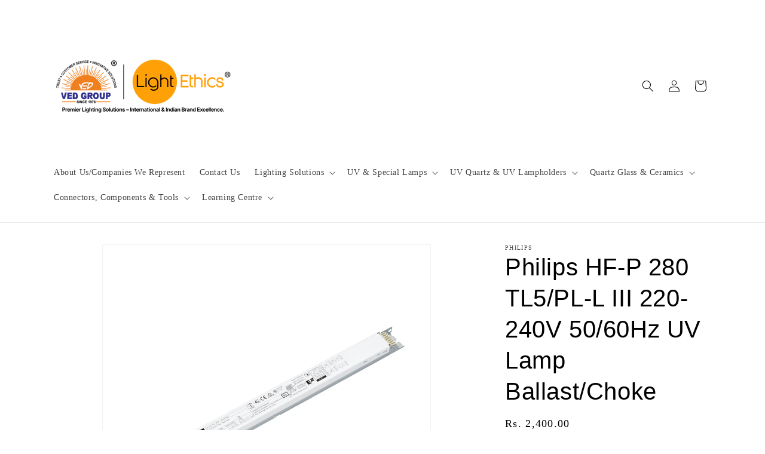

--- FILE ---
content_type: text/html; charset=utf-8
request_url: https://www.vedgroup.net/products/philips-hf-p-280-tl5-pl-l-iii-220-240v-50-60hz-uv-ballast-choke
body_size: 28330
content:
<!doctype html>
<html class="js" lang="en">
  <head>
    <meta charset="utf-8">
    <meta http-equiv="X-UA-Compatible" content="IE=edge">
    <meta name="viewport" content="width=device-width,initial-scale=1">
    <meta name="theme-color" content="">
    <link rel="canonical" href="https://www.vedgroup.net/products/philips-hf-p-280-tl5-pl-l-iii-220-240v-50-60hz-uv-ballast-choke"><link rel="icon" type="image/png" href="//www.vedgroup.net/cdn/shop/files/Favicon_2_32_x_32_pixels.png?crop=center&height=32&v=1752807879&width=32"><title>
      Philips HF-P 280 TL5/PL-L III 220-240V 50/60Hz UV Lamp Ballast/Choke
 &ndash; Ved Group - Ved Electricals</title>

    
      <meta name="description" content="Suitable for double UV lamp of TUV 75W HO, TUV 64T5 HE 4P SE. HF-Performer III. HF-Performer III TL5 ballasts offer maximum versatility and meet all of the necessary commercial grade specifications. They also offer the added benefits of lamp striation reduction technology.">
    

    

<meta property="og:site_name" content="Ved Group - Ved Electricals">
<meta property="og:url" content="https://www.vedgroup.net/products/philips-hf-p-280-tl5-pl-l-iii-220-240v-50-60hz-uv-ballast-choke">
<meta property="og:title" content="Philips HF-P 280 TL5/PL-L III 220-240V 50/60Hz UV Lamp Ballast/Choke">
<meta property="og:type" content="product">
<meta property="og:description" content="Suitable for double UV lamp of TUV 75W HO, TUV 64T5 HE 4P SE. HF-Performer III. HF-Performer III TL5 ballasts offer maximum versatility and meet all of the necessary commercial grade specifications. They also offer the added benefits of lamp striation reduction technology."><meta property="og:image" content="http://www.vedgroup.net/cdn/shop/products/HF-P280TL5_PL-LIII220-240V50_60Hz_1.jpg?v=1597445999">
  <meta property="og:image:secure_url" content="https://www.vedgroup.net/cdn/shop/products/HF-P280TL5_PL-LIII220-240V50_60Hz_1.jpg?v=1597445999">
  <meta property="og:image:width" content="2400">
  <meta property="og:image:height" content="2400"><meta property="og:price:amount" content="2,400.00">
  <meta property="og:price:currency" content="INR"><meta name="twitter:card" content="summary_large_image">
<meta name="twitter:title" content="Philips HF-P 280 TL5/PL-L III 220-240V 50/60Hz UV Lamp Ballast/Choke">
<meta name="twitter:description" content="Suitable for double UV lamp of TUV 75W HO, TUV 64T5 HE 4P SE. HF-Performer III. HF-Performer III TL5 ballasts offer maximum versatility and meet all of the necessary commercial grade specifications. They also offer the added benefits of lamp striation reduction technology.">


    <script src="//www.vedgroup.net/cdn/shop/t/7/assets/constants.js?v=132983761750457495441752366407" defer="defer"></script>
    <script src="//www.vedgroup.net/cdn/shop/t/7/assets/pubsub.js?v=25310214064522200911752366409" defer="defer"></script>
    <script src="//www.vedgroup.net/cdn/shop/t/7/assets/global.js?v=184345515105158409801752366408" defer="defer"></script>
    <script src="//www.vedgroup.net/cdn/shop/t/7/assets/details-disclosure.js?v=13653116266235556501752366408" defer="defer"></script>
    <script src="//www.vedgroup.net/cdn/shop/t/7/assets/details-modal.js?v=25581673532751508451752366408" defer="defer"></script>
    <script src="//www.vedgroup.net/cdn/shop/t/7/assets/search-form.js?v=133129549252120666541752366409" defer="defer"></script><script>window.performance && window.performance.mark && window.performance.mark('shopify.content_for_header.start');</script><meta name="google-site-verification" content="upWiytRbE_rytjRNtcZ191EeUskXKvWKlxADRP_Bsj8">
<meta id="shopify-digital-wallet" name="shopify-digital-wallet" content="/2559277/digital_wallets/dialog">
<link rel="alternate" type="application/json+oembed" href="https://www.vedgroup.net/products/philips-hf-p-280-tl5-pl-l-iii-220-240v-50-60hz-uv-ballast-choke.oembed">
<script async="async" src="/checkouts/internal/preloads.js?locale=en-IN"></script>
<script id="shopify-features" type="application/json">{"accessToken":"cb1c4c46d85e95b752b58995e5e06b32","betas":["rich-media-storefront-analytics"],"domain":"www.vedgroup.net","predictiveSearch":true,"shopId":2559277,"locale":"en"}</script>
<script>var Shopify = Shopify || {};
Shopify.shop = "philips-light-lounge.myshopify.com";
Shopify.locale = "en";
Shopify.currency = {"active":"INR","rate":"1.0"};
Shopify.country = "IN";
Shopify.theme = {"name":"Dawn","id":151104454882,"schema_name":"Dawn","schema_version":"15.3.0","theme_store_id":887,"role":"main"};
Shopify.theme.handle = "null";
Shopify.theme.style = {"id":null,"handle":null};
Shopify.cdnHost = "www.vedgroup.net/cdn";
Shopify.routes = Shopify.routes || {};
Shopify.routes.root = "/";</script>
<script type="module">!function(o){(o.Shopify=o.Shopify||{}).modules=!0}(window);</script>
<script>!function(o){function n(){var o=[];function n(){o.push(Array.prototype.slice.apply(arguments))}return n.q=o,n}var t=o.Shopify=o.Shopify||{};t.loadFeatures=n(),t.autoloadFeatures=n()}(window);</script>
<script id="shop-js-analytics" type="application/json">{"pageType":"product"}</script>
<script defer="defer" async type="module" src="//www.vedgroup.net/cdn/shopifycloud/shop-js/modules/v2/client.init-shop-cart-sync_WVOgQShq.en.esm.js"></script>
<script defer="defer" async type="module" src="//www.vedgroup.net/cdn/shopifycloud/shop-js/modules/v2/chunk.common_C_13GLB1.esm.js"></script>
<script defer="defer" async type="module" src="//www.vedgroup.net/cdn/shopifycloud/shop-js/modules/v2/chunk.modal_CLfMGd0m.esm.js"></script>
<script type="module">
  await import("//www.vedgroup.net/cdn/shopifycloud/shop-js/modules/v2/client.init-shop-cart-sync_WVOgQShq.en.esm.js");
await import("//www.vedgroup.net/cdn/shopifycloud/shop-js/modules/v2/chunk.common_C_13GLB1.esm.js");
await import("//www.vedgroup.net/cdn/shopifycloud/shop-js/modules/v2/chunk.modal_CLfMGd0m.esm.js");

  window.Shopify.SignInWithShop?.initShopCartSync?.({"fedCMEnabled":true,"windoidEnabled":true});

</script>
<script id="__st">var __st={"a":2559277,"offset":19800,"reqid":"6799a2fe-d7a4-412b-bd86-efef1a542891-1769619222","pageurl":"www.vedgroup.net\/products\/philips-hf-p-280-tl5-pl-l-iii-220-240v-50-60hz-uv-ballast-choke","u":"9856c6df5e92","p":"product","rtyp":"product","rid":4766328389711};</script>
<script>window.ShopifyPaypalV4VisibilityTracking = true;</script>
<script id="captcha-bootstrap">!function(){'use strict';const t='contact',e='account',n='new_comment',o=[[t,t],['blogs',n],['comments',n],[t,'customer']],c=[[e,'customer_login'],[e,'guest_login'],[e,'recover_customer_password'],[e,'create_customer']],r=t=>t.map((([t,e])=>`form[action*='/${t}']:not([data-nocaptcha='true']) input[name='form_type'][value='${e}']`)).join(','),a=t=>()=>t?[...document.querySelectorAll(t)].map((t=>t.form)):[];function s(){const t=[...o],e=r(t);return a(e)}const i='password',u='form_key',d=['recaptcha-v3-token','g-recaptcha-response','h-captcha-response',i],f=()=>{try{return window.sessionStorage}catch{return}},m='__shopify_v',_=t=>t.elements[u];function p(t,e,n=!1){try{const o=window.sessionStorage,c=JSON.parse(o.getItem(e)),{data:r}=function(t){const{data:e,action:n}=t;return t[m]||n?{data:e,action:n}:{data:t,action:n}}(c);for(const[e,n]of Object.entries(r))t.elements[e]&&(t.elements[e].value=n);n&&o.removeItem(e)}catch(o){console.error('form repopulation failed',{error:o})}}const l='form_type',E='cptcha';function T(t){t.dataset[E]=!0}const w=window,h=w.document,L='Shopify',v='ce_forms',y='captcha';let A=!1;((t,e)=>{const n=(g='f06e6c50-85a8-45c8-87d0-21a2b65856fe',I='https://cdn.shopify.com/shopifycloud/storefront-forms-hcaptcha/ce_storefront_forms_captcha_hcaptcha.v1.5.2.iife.js',D={infoText:'Protected by hCaptcha',privacyText:'Privacy',termsText:'Terms'},(t,e,n)=>{const o=w[L][v],c=o.bindForm;if(c)return c(t,g,e,D).then(n);var r;o.q.push([[t,g,e,D],n]),r=I,A||(h.body.append(Object.assign(h.createElement('script'),{id:'captcha-provider',async:!0,src:r})),A=!0)});var g,I,D;w[L]=w[L]||{},w[L][v]=w[L][v]||{},w[L][v].q=[],w[L][y]=w[L][y]||{},w[L][y].protect=function(t,e){n(t,void 0,e),T(t)},Object.freeze(w[L][y]),function(t,e,n,w,h,L){const[v,y,A,g]=function(t,e,n){const i=e?o:[],u=t?c:[],d=[...i,...u],f=r(d),m=r(i),_=r(d.filter((([t,e])=>n.includes(e))));return[a(f),a(m),a(_),s()]}(w,h,L),I=t=>{const e=t.target;return e instanceof HTMLFormElement?e:e&&e.form},D=t=>v().includes(t);t.addEventListener('submit',(t=>{const e=I(t);if(!e)return;const n=D(e)&&!e.dataset.hcaptchaBound&&!e.dataset.recaptchaBound,o=_(e),c=g().includes(e)&&(!o||!o.value);(n||c)&&t.preventDefault(),c&&!n&&(function(t){try{if(!f())return;!function(t){const e=f();if(!e)return;const n=_(t);if(!n)return;const o=n.value;o&&e.removeItem(o)}(t);const e=Array.from(Array(32),(()=>Math.random().toString(36)[2])).join('');!function(t,e){_(t)||t.append(Object.assign(document.createElement('input'),{type:'hidden',name:u})),t.elements[u].value=e}(t,e),function(t,e){const n=f();if(!n)return;const o=[...t.querySelectorAll(`input[type='${i}']`)].map((({name:t})=>t)),c=[...d,...o],r={};for(const[a,s]of new FormData(t).entries())c.includes(a)||(r[a]=s);n.setItem(e,JSON.stringify({[m]:1,action:t.action,data:r}))}(t,e)}catch(e){console.error('failed to persist form',e)}}(e),e.submit())}));const S=(t,e)=>{t&&!t.dataset[E]&&(n(t,e.some((e=>e===t))),T(t))};for(const o of['focusin','change'])t.addEventListener(o,(t=>{const e=I(t);D(e)&&S(e,y())}));const B=e.get('form_key'),M=e.get(l),P=B&&M;t.addEventListener('DOMContentLoaded',(()=>{const t=y();if(P)for(const e of t)e.elements[l].value===M&&p(e,B);[...new Set([...A(),...v().filter((t=>'true'===t.dataset.shopifyCaptcha))])].forEach((e=>S(e,t)))}))}(h,new URLSearchParams(w.location.search),n,t,e,['guest_login'])})(!0,!1)}();</script>
<script integrity="sha256-4kQ18oKyAcykRKYeNunJcIwy7WH5gtpwJnB7kiuLZ1E=" data-source-attribution="shopify.loadfeatures" defer="defer" src="//www.vedgroup.net/cdn/shopifycloud/storefront/assets/storefront/load_feature-a0a9edcb.js" crossorigin="anonymous"></script>
<script data-source-attribution="shopify.dynamic_checkout.dynamic.init">var Shopify=Shopify||{};Shopify.PaymentButton=Shopify.PaymentButton||{isStorefrontPortableWallets:!0,init:function(){window.Shopify.PaymentButton.init=function(){};var t=document.createElement("script");t.src="https://www.vedgroup.net/cdn/shopifycloud/portable-wallets/latest/portable-wallets.en.js",t.type="module",document.head.appendChild(t)}};
</script>
<script data-source-attribution="shopify.dynamic_checkout.buyer_consent">
  function portableWalletsHideBuyerConsent(e){var t=document.getElementById("shopify-buyer-consent"),n=document.getElementById("shopify-subscription-policy-button");t&&n&&(t.classList.add("hidden"),t.setAttribute("aria-hidden","true"),n.removeEventListener("click",e))}function portableWalletsShowBuyerConsent(e){var t=document.getElementById("shopify-buyer-consent"),n=document.getElementById("shopify-subscription-policy-button");t&&n&&(t.classList.remove("hidden"),t.removeAttribute("aria-hidden"),n.addEventListener("click",e))}window.Shopify?.PaymentButton&&(window.Shopify.PaymentButton.hideBuyerConsent=portableWalletsHideBuyerConsent,window.Shopify.PaymentButton.showBuyerConsent=portableWalletsShowBuyerConsent);
</script>
<script>
  function portableWalletsCleanup(e){e&&e.src&&console.error("Failed to load portable wallets script "+e.src);var t=document.querySelectorAll("shopify-accelerated-checkout .shopify-payment-button__skeleton, shopify-accelerated-checkout-cart .wallet-cart-button__skeleton"),e=document.getElementById("shopify-buyer-consent");for(let e=0;e<t.length;e++)t[e].remove();e&&e.remove()}function portableWalletsNotLoadedAsModule(e){e instanceof ErrorEvent&&"string"==typeof e.message&&e.message.includes("import.meta")&&"string"==typeof e.filename&&e.filename.includes("portable-wallets")&&(window.removeEventListener("error",portableWalletsNotLoadedAsModule),window.Shopify.PaymentButton.failedToLoad=e,"loading"===document.readyState?document.addEventListener("DOMContentLoaded",window.Shopify.PaymentButton.init):window.Shopify.PaymentButton.init())}window.addEventListener("error",portableWalletsNotLoadedAsModule);
</script>

<script type="module" src="https://www.vedgroup.net/cdn/shopifycloud/portable-wallets/latest/portable-wallets.en.js" onError="portableWalletsCleanup(this)" crossorigin="anonymous"></script>
<script nomodule>
  document.addEventListener("DOMContentLoaded", portableWalletsCleanup);
</script>

<link id="shopify-accelerated-checkout-styles" rel="stylesheet" media="screen" href="https://www.vedgroup.net/cdn/shopifycloud/portable-wallets/latest/accelerated-checkout-backwards-compat.css" crossorigin="anonymous">
<style id="shopify-accelerated-checkout-cart">
        #shopify-buyer-consent {
  margin-top: 1em;
  display: inline-block;
  width: 100%;
}

#shopify-buyer-consent.hidden {
  display: none;
}

#shopify-subscription-policy-button {
  background: none;
  border: none;
  padding: 0;
  text-decoration: underline;
  font-size: inherit;
  cursor: pointer;
}

#shopify-subscription-policy-button::before {
  box-shadow: none;
}

      </style>
<script id="sections-script" data-sections="header" defer="defer" src="//www.vedgroup.net/cdn/shop/t/7/compiled_assets/scripts.js?v=845"></script>
<script>window.performance && window.performance.mark && window.performance.mark('shopify.content_for_header.end');</script>


    <style data-shopify>
      
      
      
      
      

      
        :root,
        .color-scheme-1 {
          --color-background: 255,255,255;
        
          --gradient-background: #ffffff;
        

        

        --color-foreground: 0,0,0;
        --color-background-contrast: 191,191,191;
        --color-shadow: 0,0,0;
        --color-button: 0,0,0;
        --color-button-text: 255,255,255;
        --color-secondary-button: 255,255,255;
        --color-secondary-button-text: 0,0,0;
        --color-link: 0,0,0;
        --color-badge-foreground: 0,0,0;
        --color-badge-background: 255,255,255;
        --color-badge-border: 0,0,0;
        --payment-terms-background-color: rgb(255 255 255);
      }
      
        
        .color-scheme-2 {
          --color-background: 243,243,243;
        
          --gradient-background: #f3f3f3;
        

        

        --color-foreground: 18,18,18;
        --color-background-contrast: 179,179,179;
        --color-shadow: 18,18,18;
        --color-button: 18,18,18;
        --color-button-text: 243,243,243;
        --color-secondary-button: 243,243,243;
        --color-secondary-button-text: 18,18,18;
        --color-link: 18,18,18;
        --color-badge-foreground: 18,18,18;
        --color-badge-background: 243,243,243;
        --color-badge-border: 18,18,18;
        --payment-terms-background-color: rgb(243 243 243);
      }
      
        
        .color-scheme-3 {
          --color-background: 36,40,51;
        
          --gradient-background: #242833;
        

        

        --color-foreground: 255,255,255;
        --color-background-contrast: 47,52,66;
        --color-shadow: 18,18,18;
        --color-button: 255,255,255;
        --color-button-text: 0,0,0;
        --color-secondary-button: 36,40,51;
        --color-secondary-button-text: 255,255,255;
        --color-link: 255,255,255;
        --color-badge-foreground: 255,255,255;
        --color-badge-background: 36,40,51;
        --color-badge-border: 255,255,255;
        --payment-terms-background-color: rgb(36 40 51);
      }
      
        
        .color-scheme-4 {
          --color-background: 18,18,18;
        
          --gradient-background: #121212;
        

        

        --color-foreground: 255,255,255;
        --color-background-contrast: 146,146,146;
        --color-shadow: 18,18,18;
        --color-button: 255,255,255;
        --color-button-text: 18,18,18;
        --color-secondary-button: 18,18,18;
        --color-secondary-button-text: 255,255,255;
        --color-link: 255,255,255;
        --color-badge-foreground: 255,255,255;
        --color-badge-background: 18,18,18;
        --color-badge-border: 255,255,255;
        --payment-terms-background-color: rgb(18 18 18);
      }
      
        
        .color-scheme-5 {
          --color-background: 51,79,180;
        
          --gradient-background: #334fb4;
        

        

        --color-foreground: 255,255,255;
        --color-background-contrast: 23,35,81;
        --color-shadow: 18,18,18;
        --color-button: 255,255,255;
        --color-button-text: 51,79,180;
        --color-secondary-button: 51,79,180;
        --color-secondary-button-text: 255,255,255;
        --color-link: 255,255,255;
        --color-badge-foreground: 255,255,255;
        --color-badge-background: 51,79,180;
        --color-badge-border: 255,255,255;
        --payment-terms-background-color: rgb(51 79 180);
      }
      

      body, .color-scheme-1, .color-scheme-2, .color-scheme-3, .color-scheme-4, .color-scheme-5 {
        color: rgba(var(--color-foreground), 0.75);
        background-color: rgb(var(--color-background));
      }

      :root {
        --font-body-family: "New York", Iowan Old Style, Apple Garamond, Baskerville, Times New Roman, Droid Serif, Times, Source Serif Pro, serif, Apple Color Emoji, Segoe UI Emoji, Segoe UI Symbol;
        --font-body-style: normal;
        --font-body-weight: 400;
        --font-body-weight-bold: 700;

        --font-heading-family: "system_ui", -apple-system, 'Segoe UI', Roboto, 'Helvetica Neue', 'Noto Sans', 'Liberation Sans', Arial, sans-serif, 'Apple Color Emoji', 'Segoe UI Emoji', 'Segoe UI Symbol', 'Noto Color Emoji';
        --font-heading-style: normal;
        --font-heading-weight: 400;

        --font-body-scale: 1.0;
        --font-heading-scale: 1.0;

        --media-padding: px;
        --media-border-opacity: 0.05;
        --media-border-width: 1px;
        --media-radius: 0px;
        --media-shadow-opacity: 0.0;
        --media-shadow-horizontal-offset: 0px;
        --media-shadow-vertical-offset: 4px;
        --media-shadow-blur-radius: 5px;
        --media-shadow-visible: 0;

        --page-width: 120rem;
        --page-width-margin: 0rem;

        --product-card-image-padding: 0.0rem;
        --product-card-corner-radius: 0.0rem;
        --product-card-text-alignment: left;
        --product-card-border-width: 0.0rem;
        --product-card-border-opacity: 0.1;
        --product-card-shadow-opacity: 0.0;
        --product-card-shadow-visible: 0;
        --product-card-shadow-horizontal-offset: 0.0rem;
        --product-card-shadow-vertical-offset: 0.4rem;
        --product-card-shadow-blur-radius: 0.5rem;

        --collection-card-image-padding: 0.0rem;
        --collection-card-corner-radius: 0.0rem;
        --collection-card-text-alignment: left;
        --collection-card-border-width: 0.0rem;
        --collection-card-border-opacity: 0.1;
        --collection-card-shadow-opacity: 0.0;
        --collection-card-shadow-visible: 0;
        --collection-card-shadow-horizontal-offset: 0.0rem;
        --collection-card-shadow-vertical-offset: 0.4rem;
        --collection-card-shadow-blur-radius: 0.5rem;

        --blog-card-image-padding: 0.0rem;
        --blog-card-corner-radius: 0.0rem;
        --blog-card-text-alignment: left;
        --blog-card-border-width: 0.0rem;
        --blog-card-border-opacity: 0.1;
        --blog-card-shadow-opacity: 0.0;
        --blog-card-shadow-visible: 0;
        --blog-card-shadow-horizontal-offset: 0.0rem;
        --blog-card-shadow-vertical-offset: 0.4rem;
        --blog-card-shadow-blur-radius: 0.5rem;

        --badge-corner-radius: 4.0rem;

        --popup-border-width: 1px;
        --popup-border-opacity: 0.1;
        --popup-corner-radius: 0px;
        --popup-shadow-opacity: 0.05;
        --popup-shadow-horizontal-offset: 0px;
        --popup-shadow-vertical-offset: 4px;
        --popup-shadow-blur-radius: 5px;

        --drawer-border-width: 1px;
        --drawer-border-opacity: 0.1;
        --drawer-shadow-opacity: 0.0;
        --drawer-shadow-horizontal-offset: 0px;
        --drawer-shadow-vertical-offset: 4px;
        --drawer-shadow-blur-radius: 5px;

        --spacing-sections-desktop: 20px;
        --spacing-sections-mobile: 20px;

        --grid-desktop-vertical-spacing: 8px;
        --grid-desktop-horizontal-spacing: 8px;
        --grid-mobile-vertical-spacing: 4px;
        --grid-mobile-horizontal-spacing: 4px;

        --text-boxes-border-opacity: 0.1;
        --text-boxes-border-width: 0px;
        --text-boxes-radius: 0px;
        --text-boxes-shadow-opacity: 0.0;
        --text-boxes-shadow-visible: 0;
        --text-boxes-shadow-horizontal-offset: 0px;
        --text-boxes-shadow-vertical-offset: 4px;
        --text-boxes-shadow-blur-radius: 5px;

        --buttons-radius: 0px;
        --buttons-radius-outset: 0px;
        --buttons-border-width: 1px;
        --buttons-border-opacity: 1.0;
        --buttons-shadow-opacity: 0.0;
        --buttons-shadow-visible: 0;
        --buttons-shadow-horizontal-offset: 0px;
        --buttons-shadow-vertical-offset: 4px;
        --buttons-shadow-blur-radius: 5px;
        --buttons-border-offset: 0px;

        --inputs-radius: 0px;
        --inputs-border-width: 1px;
        --inputs-border-opacity: 0.55;
        --inputs-shadow-opacity: 0.0;
        --inputs-shadow-horizontal-offset: 0px;
        --inputs-margin-offset: 0px;
        --inputs-shadow-vertical-offset: 4px;
        --inputs-shadow-blur-radius: 5px;
        --inputs-radius-outset: 0px;

        --variant-pills-radius: 40px;
        --variant-pills-border-width: 1px;
        --variant-pills-border-opacity: 0.55;
        --variant-pills-shadow-opacity: 0.0;
        --variant-pills-shadow-horizontal-offset: 0px;
        --variant-pills-shadow-vertical-offset: 4px;
        --variant-pills-shadow-blur-radius: 5px;
      }

      *,
      *::before,
      *::after {
        box-sizing: inherit;
      }

      html {
        box-sizing: border-box;
        font-size: calc(var(--font-body-scale) * 62.5%);
        height: 100%;
      }

      body {
        display: grid;
        grid-template-rows: auto auto 1fr auto;
        grid-template-columns: 100%;
        min-height: 100%;
        margin: 0;
        font-size: 1.5rem;
        letter-spacing: 0.06rem;
        line-height: calc(1 + 0.8 / var(--font-body-scale));
        font-family: var(--font-body-family);
        font-style: var(--font-body-style);
        font-weight: var(--font-body-weight);
      }

      @media screen and (min-width: 750px) {
        body {
          font-size: 1.6rem;
        }
      }
    </style>

    <link href="//www.vedgroup.net/cdn/shop/t/7/assets/base.css?v=159841507637079171801752366407" rel="stylesheet" type="text/css" media="all" />
    <link rel="stylesheet" href="//www.vedgroup.net/cdn/shop/t/7/assets/component-cart-items.css?v=123238115697927560811752366407" media="print" onload="this.media='all'"><link
        rel="stylesheet"
        href="//www.vedgroup.net/cdn/shop/t/7/assets/component-predictive-search.css?v=118923337488134913561752366407"
        media="print"
        onload="this.media='all'"
      ><script>
      if (Shopify.designMode) {
        document.documentElement.classList.add('shopify-design-mode');
      }
    </script>

  <link href="https://monorail-edge.shopifysvc.com" rel="dns-prefetch">
<script>(function(){if ("sendBeacon" in navigator && "performance" in window) {try {var session_token_from_headers = performance.getEntriesByType('navigation')[0].serverTiming.find(x => x.name == '_s').description;} catch {var session_token_from_headers = undefined;}var session_cookie_matches = document.cookie.match(/_shopify_s=([^;]*)/);var session_token_from_cookie = session_cookie_matches && session_cookie_matches.length === 2 ? session_cookie_matches[1] : "";var session_token = session_token_from_headers || session_token_from_cookie || "";function handle_abandonment_event(e) {var entries = performance.getEntries().filter(function(entry) {return /monorail-edge.shopifysvc.com/.test(entry.name);});if (!window.abandonment_tracked && entries.length === 0) {window.abandonment_tracked = true;var currentMs = Date.now();var navigation_start = performance.timing.navigationStart;var payload = {shop_id: 2559277,url: window.location.href,navigation_start,duration: currentMs - navigation_start,session_token,page_type: "product"};window.navigator.sendBeacon("https://monorail-edge.shopifysvc.com/v1/produce", JSON.stringify({schema_id: "online_store_buyer_site_abandonment/1.1",payload: payload,metadata: {event_created_at_ms: currentMs,event_sent_at_ms: currentMs}}));}}window.addEventListener('pagehide', handle_abandonment_event);}}());</script>
<script id="web-pixels-manager-setup">(function e(e,d,r,n,o){if(void 0===o&&(o={}),!Boolean(null===(a=null===(i=window.Shopify)||void 0===i?void 0:i.analytics)||void 0===a?void 0:a.replayQueue)){var i,a;window.Shopify=window.Shopify||{};var t=window.Shopify;t.analytics=t.analytics||{};var s=t.analytics;s.replayQueue=[],s.publish=function(e,d,r){return s.replayQueue.push([e,d,r]),!0};try{self.performance.mark("wpm:start")}catch(e){}var l=function(){var e={modern:/Edge?\/(1{2}[4-9]|1[2-9]\d|[2-9]\d{2}|\d{4,})\.\d+(\.\d+|)|Firefox\/(1{2}[4-9]|1[2-9]\d|[2-9]\d{2}|\d{4,})\.\d+(\.\d+|)|Chrom(ium|e)\/(9{2}|\d{3,})\.\d+(\.\d+|)|(Maci|X1{2}).+ Version\/(15\.\d+|(1[6-9]|[2-9]\d|\d{3,})\.\d+)([,.]\d+|)( \(\w+\)|)( Mobile\/\w+|) Safari\/|Chrome.+OPR\/(9{2}|\d{3,})\.\d+\.\d+|(CPU[ +]OS|iPhone[ +]OS|CPU[ +]iPhone|CPU IPhone OS|CPU iPad OS)[ +]+(15[._]\d+|(1[6-9]|[2-9]\d|\d{3,})[._]\d+)([._]\d+|)|Android:?[ /-](13[3-9]|1[4-9]\d|[2-9]\d{2}|\d{4,})(\.\d+|)(\.\d+|)|Android.+Firefox\/(13[5-9]|1[4-9]\d|[2-9]\d{2}|\d{4,})\.\d+(\.\d+|)|Android.+Chrom(ium|e)\/(13[3-9]|1[4-9]\d|[2-9]\d{2}|\d{4,})\.\d+(\.\d+|)|SamsungBrowser\/([2-9]\d|\d{3,})\.\d+/,legacy:/Edge?\/(1[6-9]|[2-9]\d|\d{3,})\.\d+(\.\d+|)|Firefox\/(5[4-9]|[6-9]\d|\d{3,})\.\d+(\.\d+|)|Chrom(ium|e)\/(5[1-9]|[6-9]\d|\d{3,})\.\d+(\.\d+|)([\d.]+$|.*Safari\/(?![\d.]+ Edge\/[\d.]+$))|(Maci|X1{2}).+ Version\/(10\.\d+|(1[1-9]|[2-9]\d|\d{3,})\.\d+)([,.]\d+|)( \(\w+\)|)( Mobile\/\w+|) Safari\/|Chrome.+OPR\/(3[89]|[4-9]\d|\d{3,})\.\d+\.\d+|(CPU[ +]OS|iPhone[ +]OS|CPU[ +]iPhone|CPU IPhone OS|CPU iPad OS)[ +]+(10[._]\d+|(1[1-9]|[2-9]\d|\d{3,})[._]\d+)([._]\d+|)|Android:?[ /-](13[3-9]|1[4-9]\d|[2-9]\d{2}|\d{4,})(\.\d+|)(\.\d+|)|Mobile Safari.+OPR\/([89]\d|\d{3,})\.\d+\.\d+|Android.+Firefox\/(13[5-9]|1[4-9]\d|[2-9]\d{2}|\d{4,})\.\d+(\.\d+|)|Android.+Chrom(ium|e)\/(13[3-9]|1[4-9]\d|[2-9]\d{2}|\d{4,})\.\d+(\.\d+|)|Android.+(UC? ?Browser|UCWEB|U3)[ /]?(15\.([5-9]|\d{2,})|(1[6-9]|[2-9]\d|\d{3,})\.\d+)\.\d+|SamsungBrowser\/(5\.\d+|([6-9]|\d{2,})\.\d+)|Android.+MQ{2}Browser\/(14(\.(9|\d{2,})|)|(1[5-9]|[2-9]\d|\d{3,})(\.\d+|))(\.\d+|)|K[Aa][Ii]OS\/(3\.\d+|([4-9]|\d{2,})\.\d+)(\.\d+|)/},d=e.modern,r=e.legacy,n=navigator.userAgent;return n.match(d)?"modern":n.match(r)?"legacy":"unknown"}(),u="modern"===l?"modern":"legacy",c=(null!=n?n:{modern:"",legacy:""})[u],f=function(e){return[e.baseUrl,"/wpm","/b",e.hashVersion,"modern"===e.buildTarget?"m":"l",".js"].join("")}({baseUrl:d,hashVersion:r,buildTarget:u}),m=function(e){var d=e.version,r=e.bundleTarget,n=e.surface,o=e.pageUrl,i=e.monorailEndpoint;return{emit:function(e){var a=e.status,t=e.errorMsg,s=(new Date).getTime(),l=JSON.stringify({metadata:{event_sent_at_ms:s},events:[{schema_id:"web_pixels_manager_load/3.1",payload:{version:d,bundle_target:r,page_url:o,status:a,surface:n,error_msg:t},metadata:{event_created_at_ms:s}}]});if(!i)return console&&console.warn&&console.warn("[Web Pixels Manager] No Monorail endpoint provided, skipping logging."),!1;try{return self.navigator.sendBeacon.bind(self.navigator)(i,l)}catch(e){}var u=new XMLHttpRequest;try{return u.open("POST",i,!0),u.setRequestHeader("Content-Type","text/plain"),u.send(l),!0}catch(e){return console&&console.warn&&console.warn("[Web Pixels Manager] Got an unhandled error while logging to Monorail."),!1}}}}({version:r,bundleTarget:l,surface:e.surface,pageUrl:self.location.href,monorailEndpoint:e.monorailEndpoint});try{o.browserTarget=l,function(e){var d=e.src,r=e.async,n=void 0===r||r,o=e.onload,i=e.onerror,a=e.sri,t=e.scriptDataAttributes,s=void 0===t?{}:t,l=document.createElement("script"),u=document.querySelector("head"),c=document.querySelector("body");if(l.async=n,l.src=d,a&&(l.integrity=a,l.crossOrigin="anonymous"),s)for(var f in s)if(Object.prototype.hasOwnProperty.call(s,f))try{l.dataset[f]=s[f]}catch(e){}if(o&&l.addEventListener("load",o),i&&l.addEventListener("error",i),u)u.appendChild(l);else{if(!c)throw new Error("Did not find a head or body element to append the script");c.appendChild(l)}}({src:f,async:!0,onload:function(){if(!function(){var e,d;return Boolean(null===(d=null===(e=window.Shopify)||void 0===e?void 0:e.analytics)||void 0===d?void 0:d.initialized)}()){var d=window.webPixelsManager.init(e)||void 0;if(d){var r=window.Shopify.analytics;r.replayQueue.forEach((function(e){var r=e[0],n=e[1],o=e[2];d.publishCustomEvent(r,n,o)})),r.replayQueue=[],r.publish=d.publishCustomEvent,r.visitor=d.visitor,r.initialized=!0}}},onerror:function(){return m.emit({status:"failed",errorMsg:"".concat(f," has failed to load")})},sri:function(e){var d=/^sha384-[A-Za-z0-9+/=]+$/;return"string"==typeof e&&d.test(e)}(c)?c:"",scriptDataAttributes:o}),m.emit({status:"loading"})}catch(e){m.emit({status:"failed",errorMsg:(null==e?void 0:e.message)||"Unknown error"})}}})({shopId: 2559277,storefrontBaseUrl: "https://www.vedgroup.net",extensionsBaseUrl: "https://extensions.shopifycdn.com/cdn/shopifycloud/web-pixels-manager",monorailEndpoint: "https://monorail-edge.shopifysvc.com/unstable/produce_batch",surface: "storefront-renderer",enabledBetaFlags: ["2dca8a86"],webPixelsConfigList: [{"id":"486211810","configuration":"{\"config\":\"{\\\"google_tag_ids\\\":[\\\"G-R2Q1ETTDHH\\\",\\\"GT-NCH9SZT\\\",\\\"AW-1060680144\\\"],\\\"target_country\\\":\\\"IN\\\",\\\"gtag_events\\\":[{\\\"type\\\":\\\"search\\\",\\\"action_label\\\":\\\"G-R2Q1ETTDHH\\\"},{\\\"type\\\":\\\"begin_checkout\\\",\\\"action_label\\\":\\\"G-R2Q1ETTDHH\\\"},{\\\"type\\\":\\\"view_item\\\",\\\"action_label\\\":[\\\"G-R2Q1ETTDHH\\\",\\\"MC-65F7HJ5854\\\"]},{\\\"type\\\":\\\"purchase\\\",\\\"action_label\\\":[\\\"G-R2Q1ETTDHH\\\",\\\"MC-65F7HJ5854\\\",\\\"AW-1060680144\\\/J-UzCIDb9l8Q0OPi-QM\\\"]},{\\\"type\\\":\\\"page_view\\\",\\\"action_label\\\":[\\\"G-R2Q1ETTDHH\\\",\\\"MC-65F7HJ5854\\\"]},{\\\"type\\\":\\\"add_payment_info\\\",\\\"action_label\\\":\\\"G-R2Q1ETTDHH\\\"},{\\\"type\\\":\\\"add_to_cart\\\",\\\"action_label\\\":\\\"G-R2Q1ETTDHH\\\"}],\\\"enable_monitoring_mode\\\":false}\"}","eventPayloadVersion":"v1","runtimeContext":"OPEN","scriptVersion":"b2a88bafab3e21179ed38636efcd8a93","type":"APP","apiClientId":1780363,"privacyPurposes":[],"dataSharingAdjustments":{"protectedCustomerApprovalScopes":["read_customer_address","read_customer_email","read_customer_name","read_customer_personal_data","read_customer_phone"]}},{"id":"shopify-app-pixel","configuration":"{}","eventPayloadVersion":"v1","runtimeContext":"STRICT","scriptVersion":"0450","apiClientId":"shopify-pixel","type":"APP","privacyPurposes":["ANALYTICS","MARKETING"]},{"id":"shopify-custom-pixel","eventPayloadVersion":"v1","runtimeContext":"LAX","scriptVersion":"0450","apiClientId":"shopify-pixel","type":"CUSTOM","privacyPurposes":["ANALYTICS","MARKETING"]}],isMerchantRequest: false,initData: {"shop":{"name":"Ved Group - Ved Electricals","paymentSettings":{"currencyCode":"INR"},"myshopifyDomain":"philips-light-lounge.myshopify.com","countryCode":"IN","storefrontUrl":"https:\/\/www.vedgroup.net"},"customer":null,"cart":null,"checkout":null,"productVariants":[{"price":{"amount":2400.0,"currencyCode":"INR"},"product":{"title":"Philips HF-P 280 TL5\/PL-L III 220-240V 50\/60Hz UV Lamp Ballast\/Choke","vendor":"Philips","id":"4766328389711","untranslatedTitle":"Philips HF-P 280 TL5\/PL-L III 220-240V 50\/60Hz UV Lamp Ballast\/Choke","url":"\/products\/philips-hf-p-280-tl5-pl-l-iii-220-240v-50-60hz-uv-ballast-choke","type":"UV Ballast"},"id":"32520438349903","image":{"src":"\/\/www.vedgroup.net\/cdn\/shop\/products\/HF-P280TL5_PL-LIII220-240V50_60Hz_1.jpg?v=1597445999"},"sku":"913713034366","title":"Default Title","untranslatedTitle":"Default Title"}],"purchasingCompany":null},},"https://www.vedgroup.net/cdn","fcfee988w5aeb613cpc8e4bc33m6693e112",{"modern":"","legacy":""},{"shopId":"2559277","storefrontBaseUrl":"https:\/\/www.vedgroup.net","extensionBaseUrl":"https:\/\/extensions.shopifycdn.com\/cdn\/shopifycloud\/web-pixels-manager","surface":"storefront-renderer","enabledBetaFlags":"[\"2dca8a86\"]","isMerchantRequest":"false","hashVersion":"fcfee988w5aeb613cpc8e4bc33m6693e112","publish":"custom","events":"[[\"page_viewed\",{}],[\"product_viewed\",{\"productVariant\":{\"price\":{\"amount\":2400.0,\"currencyCode\":\"INR\"},\"product\":{\"title\":\"Philips HF-P 280 TL5\/PL-L III 220-240V 50\/60Hz UV Lamp Ballast\/Choke\",\"vendor\":\"Philips\",\"id\":\"4766328389711\",\"untranslatedTitle\":\"Philips HF-P 280 TL5\/PL-L III 220-240V 50\/60Hz UV Lamp Ballast\/Choke\",\"url\":\"\/products\/philips-hf-p-280-tl5-pl-l-iii-220-240v-50-60hz-uv-ballast-choke\",\"type\":\"UV Ballast\"},\"id\":\"32520438349903\",\"image\":{\"src\":\"\/\/www.vedgroup.net\/cdn\/shop\/products\/HF-P280TL5_PL-LIII220-240V50_60Hz_1.jpg?v=1597445999\"},\"sku\":\"913713034366\",\"title\":\"Default Title\",\"untranslatedTitle\":\"Default Title\"}}]]"});</script><script>
  window.ShopifyAnalytics = window.ShopifyAnalytics || {};
  window.ShopifyAnalytics.meta = window.ShopifyAnalytics.meta || {};
  window.ShopifyAnalytics.meta.currency = 'INR';
  var meta = {"product":{"id":4766328389711,"gid":"gid:\/\/shopify\/Product\/4766328389711","vendor":"Philips","type":"UV Ballast","handle":"philips-hf-p-280-tl5-pl-l-iii-220-240v-50-60hz-uv-ballast-choke","variants":[{"id":32520438349903,"price":240000,"name":"Philips HF-P 280 TL5\/PL-L III 220-240V 50\/60Hz UV Lamp Ballast\/Choke","public_title":null,"sku":"913713034366"}],"remote":false},"page":{"pageType":"product","resourceType":"product","resourceId":4766328389711,"requestId":"6799a2fe-d7a4-412b-bd86-efef1a542891-1769619222"}};
  for (var attr in meta) {
    window.ShopifyAnalytics.meta[attr] = meta[attr];
  }
</script>
<script class="analytics">
  (function () {
    var customDocumentWrite = function(content) {
      var jquery = null;

      if (window.jQuery) {
        jquery = window.jQuery;
      } else if (window.Checkout && window.Checkout.$) {
        jquery = window.Checkout.$;
      }

      if (jquery) {
        jquery('body').append(content);
      }
    };

    var hasLoggedConversion = function(token) {
      if (token) {
        return document.cookie.indexOf('loggedConversion=' + token) !== -1;
      }
      return false;
    }

    var setCookieIfConversion = function(token) {
      if (token) {
        var twoMonthsFromNow = new Date(Date.now());
        twoMonthsFromNow.setMonth(twoMonthsFromNow.getMonth() + 2);

        document.cookie = 'loggedConversion=' + token + '; expires=' + twoMonthsFromNow;
      }
    }

    var trekkie = window.ShopifyAnalytics.lib = window.trekkie = window.trekkie || [];
    if (trekkie.integrations) {
      return;
    }
    trekkie.methods = [
      'identify',
      'page',
      'ready',
      'track',
      'trackForm',
      'trackLink'
    ];
    trekkie.factory = function(method) {
      return function() {
        var args = Array.prototype.slice.call(arguments);
        args.unshift(method);
        trekkie.push(args);
        return trekkie;
      };
    };
    for (var i = 0; i < trekkie.methods.length; i++) {
      var key = trekkie.methods[i];
      trekkie[key] = trekkie.factory(key);
    }
    trekkie.load = function(config) {
      trekkie.config = config || {};
      trekkie.config.initialDocumentCookie = document.cookie;
      var first = document.getElementsByTagName('script')[0];
      var script = document.createElement('script');
      script.type = 'text/javascript';
      script.onerror = function(e) {
        var scriptFallback = document.createElement('script');
        scriptFallback.type = 'text/javascript';
        scriptFallback.onerror = function(error) {
                var Monorail = {
      produce: function produce(monorailDomain, schemaId, payload) {
        var currentMs = new Date().getTime();
        var event = {
          schema_id: schemaId,
          payload: payload,
          metadata: {
            event_created_at_ms: currentMs,
            event_sent_at_ms: currentMs
          }
        };
        return Monorail.sendRequest("https://" + monorailDomain + "/v1/produce", JSON.stringify(event));
      },
      sendRequest: function sendRequest(endpointUrl, payload) {
        // Try the sendBeacon API
        if (window && window.navigator && typeof window.navigator.sendBeacon === 'function' && typeof window.Blob === 'function' && !Monorail.isIos12()) {
          var blobData = new window.Blob([payload], {
            type: 'text/plain'
          });

          if (window.navigator.sendBeacon(endpointUrl, blobData)) {
            return true;
          } // sendBeacon was not successful

        } // XHR beacon

        var xhr = new XMLHttpRequest();

        try {
          xhr.open('POST', endpointUrl);
          xhr.setRequestHeader('Content-Type', 'text/plain');
          xhr.send(payload);
        } catch (e) {
          console.log(e);
        }

        return false;
      },
      isIos12: function isIos12() {
        return window.navigator.userAgent.lastIndexOf('iPhone; CPU iPhone OS 12_') !== -1 || window.navigator.userAgent.lastIndexOf('iPad; CPU OS 12_') !== -1;
      }
    };
    Monorail.produce('monorail-edge.shopifysvc.com',
      'trekkie_storefront_load_errors/1.1',
      {shop_id: 2559277,
      theme_id: 151104454882,
      app_name: "storefront",
      context_url: window.location.href,
      source_url: "//www.vedgroup.net/cdn/s/trekkie.storefront.a804e9514e4efded663580eddd6991fcc12b5451.min.js"});

        };
        scriptFallback.async = true;
        scriptFallback.src = '//www.vedgroup.net/cdn/s/trekkie.storefront.a804e9514e4efded663580eddd6991fcc12b5451.min.js';
        first.parentNode.insertBefore(scriptFallback, first);
      };
      script.async = true;
      script.src = '//www.vedgroup.net/cdn/s/trekkie.storefront.a804e9514e4efded663580eddd6991fcc12b5451.min.js';
      first.parentNode.insertBefore(script, first);
    };
    trekkie.load(
      {"Trekkie":{"appName":"storefront","development":false,"defaultAttributes":{"shopId":2559277,"isMerchantRequest":null,"themeId":151104454882,"themeCityHash":"16355753954780768660","contentLanguage":"en","currency":"INR","eventMetadataId":"988f05b0-863f-4aa7-a028-4f316cc0ca4d"},"isServerSideCookieWritingEnabled":true,"monorailRegion":"shop_domain","enabledBetaFlags":["65f19447","b5387b81"]},"Session Attribution":{},"S2S":{"facebookCapiEnabled":false,"source":"trekkie-storefront-renderer","apiClientId":580111}}
    );

    var loaded = false;
    trekkie.ready(function() {
      if (loaded) return;
      loaded = true;

      window.ShopifyAnalytics.lib = window.trekkie;

      var originalDocumentWrite = document.write;
      document.write = customDocumentWrite;
      try { window.ShopifyAnalytics.merchantGoogleAnalytics.call(this); } catch(error) {};
      document.write = originalDocumentWrite;

      window.ShopifyAnalytics.lib.page(null,{"pageType":"product","resourceType":"product","resourceId":4766328389711,"requestId":"6799a2fe-d7a4-412b-bd86-efef1a542891-1769619222","shopifyEmitted":true});

      var match = window.location.pathname.match(/checkouts\/(.+)\/(thank_you|post_purchase)/)
      var token = match? match[1]: undefined;
      if (!hasLoggedConversion(token)) {
        setCookieIfConversion(token);
        window.ShopifyAnalytics.lib.track("Viewed Product",{"currency":"INR","variantId":32520438349903,"productId":4766328389711,"productGid":"gid:\/\/shopify\/Product\/4766328389711","name":"Philips HF-P 280 TL5\/PL-L III 220-240V 50\/60Hz UV Lamp Ballast\/Choke","price":"2400.00","sku":"913713034366","brand":"Philips","variant":null,"category":"UV Ballast","nonInteraction":true,"remote":false},undefined,undefined,{"shopifyEmitted":true});
      window.ShopifyAnalytics.lib.track("monorail:\/\/trekkie_storefront_viewed_product\/1.1",{"currency":"INR","variantId":32520438349903,"productId":4766328389711,"productGid":"gid:\/\/shopify\/Product\/4766328389711","name":"Philips HF-P 280 TL5\/PL-L III 220-240V 50\/60Hz UV Lamp Ballast\/Choke","price":"2400.00","sku":"913713034366","brand":"Philips","variant":null,"category":"UV Ballast","nonInteraction":true,"remote":false,"referer":"https:\/\/www.vedgroup.net\/products\/philips-hf-p-280-tl5-pl-l-iii-220-240v-50-60hz-uv-ballast-choke"});
      }
    });


        var eventsListenerScript = document.createElement('script');
        eventsListenerScript.async = true;
        eventsListenerScript.src = "//www.vedgroup.net/cdn/shopifycloud/storefront/assets/shop_events_listener-3da45d37.js";
        document.getElementsByTagName('head')[0].appendChild(eventsListenerScript);

})();</script>
  <script>
  if (!window.ga || (window.ga && typeof window.ga !== 'function')) {
    window.ga = function ga() {
      (window.ga.q = window.ga.q || []).push(arguments);
      if (window.Shopify && window.Shopify.analytics && typeof window.Shopify.analytics.publish === 'function') {
        window.Shopify.analytics.publish("ga_stub_called", {}, {sendTo: "google_osp_migration"});
      }
      console.error("Shopify's Google Analytics stub called with:", Array.from(arguments), "\nSee https://help.shopify.com/manual/promoting-marketing/pixels/pixel-migration#google for more information.");
    };
    if (window.Shopify && window.Shopify.analytics && typeof window.Shopify.analytics.publish === 'function') {
      window.Shopify.analytics.publish("ga_stub_initialized", {}, {sendTo: "google_osp_migration"});
    }
  }
</script>
<script
  defer
  src="https://www.vedgroup.net/cdn/shopifycloud/perf-kit/shopify-perf-kit-3.1.0.min.js"
  data-application="storefront-renderer"
  data-shop-id="2559277"
  data-render-region="gcp-us-central1"
  data-page-type="product"
  data-theme-instance-id="151104454882"
  data-theme-name="Dawn"
  data-theme-version="15.3.0"
  data-monorail-region="shop_domain"
  data-resource-timing-sampling-rate="10"
  data-shs="true"
  data-shs-beacon="true"
  data-shs-export-with-fetch="true"
  data-shs-logs-sample-rate="1"
  data-shs-beacon-endpoint="https://www.vedgroup.net/api/collect"
></script>
</head>

  <body class="gradient">
    <a class="skip-to-content-link button visually-hidden" href="#MainContent">
      Skip to content
    </a><!-- BEGIN sections: header-group -->
<div id="shopify-section-sections--19553258832098__header" class="shopify-section shopify-section-group-header-group section-header"><link rel="stylesheet" href="//www.vedgroup.net/cdn/shop/t/7/assets/component-list-menu.css?v=151968516119678728991752366407" media="print" onload="this.media='all'">
<link rel="stylesheet" href="//www.vedgroup.net/cdn/shop/t/7/assets/component-search.css?v=165164710990765432851752366407" media="print" onload="this.media='all'">
<link rel="stylesheet" href="//www.vedgroup.net/cdn/shop/t/7/assets/component-menu-drawer.css?v=147478906057189667651752366407" media="print" onload="this.media='all'">
<link
  rel="stylesheet"
  href="//www.vedgroup.net/cdn/shop/t/7/assets/component-cart-notification.css?v=54116361853792938221752366407"
  media="print"
  onload="this.media='all'"
><link rel="stylesheet" href="//www.vedgroup.net/cdn/shop/t/7/assets/component-price.css?v=70172745017360139101752366407" media="print" onload="this.media='all'"><style>
  header-drawer {
    justify-self: start;
    margin-left: -1.2rem;
  }@media screen and (min-width: 990px) {
      header-drawer {
        display: none;
      }
    }.menu-drawer-container {
    display: flex;
  }

  .list-menu {
    list-style: none;
    padding: 0;
    margin: 0;
  }

  .list-menu--inline {
    display: inline-flex;
    flex-wrap: wrap;
  }

  summary.list-menu__item {
    padding-right: 2.7rem;
  }

  .list-menu__item {
    display: flex;
    align-items: center;
    line-height: calc(1 + 0.3 / var(--font-body-scale));
  }

  .list-menu__item--link {
    text-decoration: none;
    padding-bottom: 1rem;
    padding-top: 1rem;
    line-height: calc(1 + 0.8 / var(--font-body-scale));
  }

  @media screen and (min-width: 750px) {
    .list-menu__item--link {
      padding-bottom: 0.5rem;
      padding-top: 0.5rem;
    }
  }
</style><style data-shopify>.header {
    padding: 10px 3rem 10px 3rem;
  }

  .section-header {
    position: sticky; /* This is for fixing a Safari z-index issue. PR #2147 */
    margin-bottom: 0px;
  }

  @media screen and (min-width: 750px) {
    .section-header {
      margin-bottom: 0px;
    }
  }

  @media screen and (min-width: 990px) {
    .header {
      padding-top: 20px;
      padding-bottom: 20px;
    }
  }</style><script src="//www.vedgroup.net/cdn/shop/t/7/assets/cart-notification.js?v=133508293167896966491752366407" defer="defer"></script>

<div
  
  class="header-wrapper color-scheme-1 gradient header-wrapper--border-bottom"
><header class="header header--top-left header--mobile-center page-width header--has-menu header--has-account">

<header-drawer data-breakpoint="tablet">
  <details id="Details-menu-drawer-container" class="menu-drawer-container">
    <summary
      class="header__icon header__icon--menu header__icon--summary link focus-inset"
      aria-label="Menu"
    >
      <span><svg xmlns="http://www.w3.org/2000/svg" fill="none" class="icon icon-hamburger" viewBox="0 0 18 16"><path fill="currentColor" d="M1 .5a.5.5 0 1 0 0 1h15.71a.5.5 0 0 0 0-1zM.5 8a.5.5 0 0 1 .5-.5h15.71a.5.5 0 0 1 0 1H1A.5.5 0 0 1 .5 8m0 7a.5.5 0 0 1 .5-.5h15.71a.5.5 0 0 1 0 1H1a.5.5 0 0 1-.5-.5"/></svg>
<svg xmlns="http://www.w3.org/2000/svg" fill="none" class="icon icon-close" viewBox="0 0 18 17"><path fill="currentColor" d="M.865 15.978a.5.5 0 0 0 .707.707l7.433-7.431 7.579 7.282a.501.501 0 0 0 .846-.37.5.5 0 0 0-.153-.351L9.712 8.546l7.417-7.416a.5.5 0 1 0-.707-.708L8.991 7.853 1.413.573a.5.5 0 1 0-.693.72l7.563 7.268z"/></svg>
</span>
    </summary>
    <div id="menu-drawer" class="gradient menu-drawer motion-reduce color-scheme-1">
      <div class="menu-drawer__inner-container">
        <div class="menu-drawer__navigation-container">
          <nav class="menu-drawer__navigation">
            <ul class="menu-drawer__menu has-submenu list-menu" role="list"><li><a
                      id="HeaderDrawer-about-us-companies-we-represent"
                      href="/pages/about-us"
                      class="menu-drawer__menu-item list-menu__item link link--text focus-inset"
                      
                    >
                      About Us/Companies We Represent
                    </a></li><li><a
                      id="HeaderDrawer-contact-us"
                      href="/pages/contact-us"
                      class="menu-drawer__menu-item list-menu__item link link--text focus-inset"
                      
                    >
                      Contact Us
                    </a></li><li><details id="Details-menu-drawer-menu-item-3">
                      <summary
                        id="HeaderDrawer-lighting-solutions"
                        class="menu-drawer__menu-item list-menu__item link link--text focus-inset"
                      >
                        Lighting Solutions
                        <span class="svg-wrapper"><svg xmlns="http://www.w3.org/2000/svg" fill="none" class="icon icon-arrow" viewBox="0 0 14 10"><path fill="currentColor" fill-rule="evenodd" d="M8.537.808a.5.5 0 0 1 .817-.162l4 4a.5.5 0 0 1 0 .708l-4 4a.5.5 0 1 1-.708-.708L11.793 5.5H1a.5.5 0 0 1 0-1h10.793L8.646 1.354a.5.5 0 0 1-.109-.546" clip-rule="evenodd"/></svg>
</span>
                        <span class="svg-wrapper"><svg class="icon icon-caret" viewBox="0 0 10 6"><path fill="currentColor" fill-rule="evenodd" d="M9.354.646a.5.5 0 0 0-.708 0L5 4.293 1.354.646a.5.5 0 0 0-.708.708l4 4a.5.5 0 0 0 .708 0l4-4a.5.5 0 0 0 0-.708" clip-rule="evenodd"/></svg>
</span>
                      </summary>
                      <div
                        id="link-lighting-solutions"
                        class="menu-drawer__submenu has-submenu gradient motion-reduce"
                        tabindex="-1"
                      >
                        <div class="menu-drawer__inner-submenu">
                          <button class="menu-drawer__close-button link link--text focus-inset" aria-expanded="true">
                            <span class="svg-wrapper"><svg xmlns="http://www.w3.org/2000/svg" fill="none" class="icon icon-arrow" viewBox="0 0 14 10"><path fill="currentColor" fill-rule="evenodd" d="M8.537.808a.5.5 0 0 1 .817-.162l4 4a.5.5 0 0 1 0 .708l-4 4a.5.5 0 1 1-.708-.708L11.793 5.5H1a.5.5 0 0 1 0-1h10.793L8.646 1.354a.5.5 0 0 1-.109-.546" clip-rule="evenodd"/></svg>
</span>
                            Lighting Solutions
                          </button>
                          <ul class="menu-drawer__menu list-menu" role="list" tabindex="-1"><li><a
                                    id="HeaderDrawer-lighting-solutions-philips-professional-lighting"
                                    href="/pages/philips-professional-lighting"
                                    class="menu-drawer__menu-item link link--text list-menu__item focus-inset"
                                    
                                  >
                                    Philips Professional Lighting
                                  </a></li><li><a
                                    id="HeaderDrawer-lighting-solutions-customised-lighting-profile-lighting-solutions"
                                    href="/pages/light-ethics-customised-lighting-profile-lighting-solutions"
                                    class="menu-drawer__menu-item link link--text list-menu__item focus-inset"
                                    
                                  >
                                    Customised Lighting &amp; Profile Lighting Solutions
                                  </a></li><li><a
                                    id="HeaderDrawer-lighting-solutions-philips-decorative-lighting-and-philips-hue"
                                    href="/pages/philips-decorative-lighting-and-philips-hue"
                                    class="menu-drawer__menu-item link link--text list-menu__item focus-inset"
                                    
                                  >
                                    Philips Decorative Lighting and Philips Hue
                                  </a></li><li><a
                                    id="HeaderDrawer-lighting-solutions-philips-dynalite-and-philips-automation"
                                    href="/pages/philips-dynalite-and-philips-automation"
                                    class="menu-drawer__menu-item link link--text list-menu__item focus-inset"
                                    
                                  >
                                    Philips Dynalite and Philips Automation
                                  </a></li><li><a
                                    id="HeaderDrawer-lighting-solutions-philips-switches"
                                    href="/pages/philips-modular-switches"
                                    class="menu-drawer__menu-item link link--text list-menu__item focus-inset"
                                    
                                  >
                                    Philips Switches
                                  </a></li></ul>
                        </div>
                      </div>
                    </details></li><li><details id="Details-menu-drawer-menu-item-4">
                      <summary
                        id="HeaderDrawer-uv-special-lamps"
                        class="menu-drawer__menu-item list-menu__item link link--text focus-inset"
                      >
                        UV &amp; Special Lamps
                        <span class="svg-wrapper"><svg xmlns="http://www.w3.org/2000/svg" fill="none" class="icon icon-arrow" viewBox="0 0 14 10"><path fill="currentColor" fill-rule="evenodd" d="M8.537.808a.5.5 0 0 1 .817-.162l4 4a.5.5 0 0 1 0 .708l-4 4a.5.5 0 1 1-.708-.708L11.793 5.5H1a.5.5 0 0 1 0-1h10.793L8.646 1.354a.5.5 0 0 1-.109-.546" clip-rule="evenodd"/></svg>
</span>
                        <span class="svg-wrapper"><svg class="icon icon-caret" viewBox="0 0 10 6"><path fill="currentColor" fill-rule="evenodd" d="M9.354.646a.5.5 0 0 0-.708 0L5 4.293 1.354.646a.5.5 0 0 0-.708.708l4 4a.5.5 0 0 0 .708 0l4-4a.5.5 0 0 0 0-.708" clip-rule="evenodd"/></svg>
</span>
                      </summary>
                      <div
                        id="link-uv-special-lamps"
                        class="menu-drawer__submenu has-submenu gradient motion-reduce"
                        tabindex="-1"
                      >
                        <div class="menu-drawer__inner-submenu">
                          <button class="menu-drawer__close-button link link--text focus-inset" aria-expanded="true">
                            <span class="svg-wrapper"><svg xmlns="http://www.w3.org/2000/svg" fill="none" class="icon icon-arrow" viewBox="0 0 14 10"><path fill="currentColor" fill-rule="evenodd" d="M8.537.808a.5.5 0 0 1 .817-.162l4 4a.5.5 0 0 1 0 .708l-4 4a.5.5 0 1 1-.708-.708L11.793 5.5H1a.5.5 0 0 1 0-1h10.793L8.646 1.354a.5.5 0 0 1-.109-.546" clip-rule="evenodd"/></svg>
</span>
                            UV &amp; Special Lamps
                          </button>
                          <ul class="menu-drawer__menu list-menu" role="list" tabindex="-1"><li><a
                                    id="HeaderDrawer-uv-special-lamps-philips-uv-special-lamps"
                                    href="/pages/philipsuvlamps"
                                    class="menu-drawer__menu-item link link--text list-menu__item focus-inset"
                                    
                                  >
                                    Philips UV &amp; Special Lamps
                                  </a></li><li><a
                                    id="HeaderDrawer-uv-special-lamps-dr-fischer-uv-ir-medical-lamps"
                                    href="/pages/dr-fischer"
                                    class="menu-drawer__menu-item link link--text list-menu__item focus-inset"
                                    
                                  >
                                    Dr. Fischer UV/IR Medical Lamps
                                  </a></li><li><a
                                    id="HeaderDrawer-uv-special-lamps-atlas-specialty-xenon-lamps"
                                    href="/pages/atlas-specialty-lighting"
                                    class="menu-drawer__menu-item link link--text list-menu__item focus-inset"
                                    
                                  >
                                    Atlas Specialty Xenon Lamps
                                  </a></li><li><a
                                    id="HeaderDrawer-uv-special-lamps-narva-airfield-medical-special-lamps"
                                    href="/pages/vosla-narva-special-lighting-germany"
                                    class="menu-drawer__menu-item link link--text list-menu__item focus-inset"
                                    
                                  >
                                    Narva Airfield, Medical &amp; Special Lamps
                                  </a></li><li><a
                                    id="HeaderDrawer-uv-special-lamps-air-duct-ahu-hvac-uv-uvgi-disinfection"
                                    href="/pages/philips-uv-lamps-air-duct-ahu-furnace-hvac-uv-disinfection"
                                    class="menu-drawer__menu-item link link--text list-menu__item focus-inset"
                                    
                                  >
                                    Air Duct, AHU, HVAC UV/UVGI Disinfection
                                  </a></li></ul>
                        </div>
                      </div>
                    </details></li><li><details id="Details-menu-drawer-menu-item-5">
                      <summary
                        id="HeaderDrawer-uv-quartz-uv-lampholders"
                        class="menu-drawer__menu-item list-menu__item link link--text focus-inset"
                      >
                        UV Quartz &amp; UV Lampholders
                        <span class="svg-wrapper"><svg xmlns="http://www.w3.org/2000/svg" fill="none" class="icon icon-arrow" viewBox="0 0 14 10"><path fill="currentColor" fill-rule="evenodd" d="M8.537.808a.5.5 0 0 1 .817-.162l4 4a.5.5 0 0 1 0 .708l-4 4a.5.5 0 1 1-.708-.708L11.793 5.5H1a.5.5 0 0 1 0-1h10.793L8.646 1.354a.5.5 0 0 1-.109-.546" clip-rule="evenodd"/></svg>
</span>
                        <span class="svg-wrapper"><svg class="icon icon-caret" viewBox="0 0 10 6"><path fill="currentColor" fill-rule="evenodd" d="M9.354.646a.5.5 0 0 0-.708 0L5 4.293 1.354.646a.5.5 0 0 0-.708.708l4 4a.5.5 0 0 0 .708 0l4-4a.5.5 0 0 0 0-.708" clip-rule="evenodd"/></svg>
</span>
                      </summary>
                      <div
                        id="link-uv-quartz-uv-lampholders"
                        class="menu-drawer__submenu has-submenu gradient motion-reduce"
                        tabindex="-1"
                      >
                        <div class="menu-drawer__inner-submenu">
                          <button class="menu-drawer__close-button link link--text focus-inset" aria-expanded="true">
                            <span class="svg-wrapper"><svg xmlns="http://www.w3.org/2000/svg" fill="none" class="icon icon-arrow" viewBox="0 0 14 10"><path fill="currentColor" fill-rule="evenodd" d="M8.537.808a.5.5 0 0 1 .817-.162l4 4a.5.5 0 0 1 0 .708l-4 4a.5.5 0 1 1-.708-.708L11.793 5.5H1a.5.5 0 0 1 0-1h10.793L8.646 1.354a.5.5 0 0 1-.109-.546" clip-rule="evenodd"/></svg>
</span>
                            UV Quartz &amp; UV Lampholders
                          </button>
                          <ul class="menu-drawer__menu list-menu" role="list" tabindex="-1"><li><a
                                    id="HeaderDrawer-uv-quartz-uv-lampholders-qsil-uv-quartz-glass-sleeves-tubes"
                                    href="/pages/qsil-netherlands-uvc-glass-uvc-quartz-glass-quartz-sleeves-quartz-tubes"
                                    class="menu-drawer__menu-item link link--text list-menu__item focus-inset"
                                    
                                  >
                                    Qsil UV Quartz Glass, Sleeves &amp; Tubes
                                  </a></li><li><a
                                    id="HeaderDrawer-uv-quartz-uv-lampholders-bjb-uv-connectors-lampholders"
                                    href="/pages/bjb-germany-uv-lamp-connectors-uv-resistant-lampholders"
                                    class="menu-drawer__menu-item link link--text list-menu__item focus-inset"
                                    
                                  >
                                    BJB UV Connectors &amp; Lampholders
                                  </a></li></ul>
                        </div>
                      </div>
                    </details></li><li><details id="Details-menu-drawer-menu-item-6">
                      <summary
                        id="HeaderDrawer-quartz-glass-ceramics"
                        class="menu-drawer__menu-item list-menu__item link link--text focus-inset"
                      >
                        Quartz Glass &amp; Ceramics
                        <span class="svg-wrapper"><svg xmlns="http://www.w3.org/2000/svg" fill="none" class="icon icon-arrow" viewBox="0 0 14 10"><path fill="currentColor" fill-rule="evenodd" d="M8.537.808a.5.5 0 0 1 .817-.162l4 4a.5.5 0 0 1 0 .708l-4 4a.5.5 0 1 1-.708-.708L11.793 5.5H1a.5.5 0 0 1 0-1h10.793L8.646 1.354a.5.5 0 0 1-.109-.546" clip-rule="evenodd"/></svg>
</span>
                        <span class="svg-wrapper"><svg class="icon icon-caret" viewBox="0 0 10 6"><path fill="currentColor" fill-rule="evenodd" d="M9.354.646a.5.5 0 0 0-.708 0L5 4.293 1.354.646a.5.5 0 0 0-.708.708l4 4a.5.5 0 0 0 .708 0l4-4a.5.5 0 0 0 0-.708" clip-rule="evenodd"/></svg>
</span>
                      </summary>
                      <div
                        id="link-quartz-glass-ceramics"
                        class="menu-drawer__submenu has-submenu gradient motion-reduce"
                        tabindex="-1"
                      >
                        <div class="menu-drawer__inner-submenu">
                          <button class="menu-drawer__close-button link link--text focus-inset" aria-expanded="true">
                            <span class="svg-wrapper"><svg xmlns="http://www.w3.org/2000/svg" fill="none" class="icon icon-arrow" viewBox="0 0 14 10"><path fill="currentColor" fill-rule="evenodd" d="M8.537.808a.5.5 0 0 1 .817-.162l4 4a.5.5 0 0 1 0 .708l-4 4a.5.5 0 1 1-.708-.708L11.793 5.5H1a.5.5 0 0 1 0-1h10.793L8.646 1.354a.5.5 0 0 1-.109-.546" clip-rule="evenodd"/></svg>
</span>
                            Quartz Glass &amp; Ceramics
                          </button>
                          <ul class="menu-drawer__menu list-menu" role="list" tabindex="-1"><li><a
                                    id="HeaderDrawer-quartz-glass-ceramics-qsil-quartz-glass"
                                    href="/pages/qsil-fused-quartz"
                                    class="menu-drawer__menu-item link link--text list-menu__item focus-inset"
                                    
                                  >
                                    Qsil Quartz Glass
                                  </a></li><li><a
                                    id="HeaderDrawer-quartz-glass-ceramics-qsil-ceramics"
                                    href="/pages/qsil-ceramics"
                                    class="menu-drawer__menu-item link link--text list-menu__item focus-inset"
                                    
                                  >
                                    Qsil Ceramics
                                  </a></li><li><a
                                    id="HeaderDrawer-quartz-glass-ceramics-raesch-quartz"
                                    href="/pages/raesch-quartz-germany"
                                    class="menu-drawer__menu-item link link--text list-menu__item focus-inset"
                                    
                                  >
                                    Raesch Quartz
                                  </a></li><li><a
                                    id="HeaderDrawer-quartz-glass-ceramics-squall-quartz-glass"
                                    href="/pages/squall-international-bv-netherlands"
                                    class="menu-drawer__menu-item link link--text list-menu__item focus-inset"
                                    
                                  >
                                    Squall Quartz Glass
                                  </a></li></ul>
                        </div>
                      </div>
                    </details></li><li><details id="Details-menu-drawer-menu-item-7">
                      <summary
                        id="HeaderDrawer-connectors-components-tools"
                        class="menu-drawer__menu-item list-menu__item link link--text focus-inset"
                      >
                        Connectors, Components &amp; Tools
                        <span class="svg-wrapper"><svg xmlns="http://www.w3.org/2000/svg" fill="none" class="icon icon-arrow" viewBox="0 0 14 10"><path fill="currentColor" fill-rule="evenodd" d="M8.537.808a.5.5 0 0 1 .817-.162l4 4a.5.5 0 0 1 0 .708l-4 4a.5.5 0 1 1-.708-.708L11.793 5.5H1a.5.5 0 0 1 0-1h10.793L8.646 1.354a.5.5 0 0 1-.109-.546" clip-rule="evenodd"/></svg>
</span>
                        <span class="svg-wrapper"><svg class="icon icon-caret" viewBox="0 0 10 6"><path fill="currentColor" fill-rule="evenodd" d="M9.354.646a.5.5 0 0 0-.708 0L5 4.293 1.354.646a.5.5 0 0 0-.708.708l4 4a.5.5 0 0 0 .708 0l4-4a.5.5 0 0 0 0-.708" clip-rule="evenodd"/></svg>
</span>
                      </summary>
                      <div
                        id="link-connectors-components-tools"
                        class="menu-drawer__submenu has-submenu gradient motion-reduce"
                        tabindex="-1"
                      >
                        <div class="menu-drawer__inner-submenu">
                          <button class="menu-drawer__close-button link link--text focus-inset" aria-expanded="true">
                            <span class="svg-wrapper"><svg xmlns="http://www.w3.org/2000/svg" fill="none" class="icon icon-arrow" viewBox="0 0 14 10"><path fill="currentColor" fill-rule="evenodd" d="M8.537.808a.5.5 0 0 1 .817-.162l4 4a.5.5 0 0 1 0 .708l-4 4a.5.5 0 1 1-.708-.708L11.793 5.5H1a.5.5 0 0 1 0-1h10.793L8.646 1.354a.5.5 0 0 1-.109-.546" clip-rule="evenodd"/></svg>
</span>
                            Connectors, Components &amp; Tools
                          </button>
                          <ul class="menu-drawer__menu list-menu" role="list" tabindex="-1"><li><a
                                    id="HeaderDrawer-connectors-components-tools-bjb-connectors-lampholders"
                                    href="/pages/bjblampholders"
                                    class="menu-drawer__menu-item link link--text list-menu__item focus-inset"
                                    
                                  >
                                    BJB Connectors &amp; Lampholders
                                  </a></li><li><a
                                    id="HeaderDrawer-connectors-components-tools-dmc-crimping-tools"
                                    href="/pages/dmc-usa-precision-crimping-tools-in-india-aerospace-defense-marine"
                                    class="menu-drawer__menu-item link link--text list-menu__item focus-inset"
                                    
                                  >
                                    DMC Crimping Tools
                                  </a></li><li><a
                                    id="HeaderDrawer-connectors-components-tools-ideal-wire-stripping-wire-harness-tools"
                                    href="/pages/ideal-usa-premium-wire-harnessing-stripping-tools-for-indian-aerospace"
                                    class="menu-drawer__menu-item link link--text list-menu__item focus-inset"
                                    
                                  >
                                    Ideal Wire Stripping/Wire Harness Tools
                                  </a></li><li><a
                                    id="HeaderDrawer-connectors-components-tools-lumberg-connectors"
                                    href="/pages/lumberg-connectors"
                                    class="menu-drawer__menu-item link link--text list-menu__item focus-inset"
                                    
                                  >
                                    Lumberg Connectors
                                  </a></li><li><a
                                    id="HeaderDrawer-connectors-components-tools-peters-conformal-coating"
                                    href="/pages/peters"
                                    class="menu-drawer__menu-item link link--text list-menu__item focus-inset"
                                    
                                  >
                                    Peters Conformal Coating
                                  </a></li><li><a
                                    id="HeaderDrawer-connectors-components-tools-weco-electrical-connectors"
                                    href="/pages/about-weco-electrical-connectors-germany"
                                    class="menu-drawer__menu-item link link--text list-menu__item focus-inset"
                                    
                                  >
                                    Weco Electrical Connectors
                                  </a></li><li><a
                                    id="HeaderDrawer-connectors-components-tools-optoga-led-modules"
                                    href="/pages/optoga"
                                    class="menu-drawer__menu-item link link--text list-menu__item focus-inset"
                                    
                                  >
                                    Optoga LED Modules
                                  </a></li></ul>
                        </div>
                      </div>
                    </details></li><li><details id="Details-menu-drawer-menu-item-8">
                      <summary
                        id="HeaderDrawer-learning-centre"
                        class="menu-drawer__menu-item list-menu__item link link--text focus-inset"
                      >
                        Learning Centre
                        <span class="svg-wrapper"><svg xmlns="http://www.w3.org/2000/svg" fill="none" class="icon icon-arrow" viewBox="0 0 14 10"><path fill="currentColor" fill-rule="evenodd" d="M8.537.808a.5.5 0 0 1 .817-.162l4 4a.5.5 0 0 1 0 .708l-4 4a.5.5 0 1 1-.708-.708L11.793 5.5H1a.5.5 0 0 1 0-1h10.793L8.646 1.354a.5.5 0 0 1-.109-.546" clip-rule="evenodd"/></svg>
</span>
                        <span class="svg-wrapper"><svg class="icon icon-caret" viewBox="0 0 10 6"><path fill="currentColor" fill-rule="evenodd" d="M9.354.646a.5.5 0 0 0-.708 0L5 4.293 1.354.646a.5.5 0 0 0-.708.708l4 4a.5.5 0 0 0 .708 0l4-4a.5.5 0 0 0 0-.708" clip-rule="evenodd"/></svg>
</span>
                      </summary>
                      <div
                        id="link-learning-centre"
                        class="menu-drawer__submenu has-submenu gradient motion-reduce"
                        tabindex="-1"
                      >
                        <div class="menu-drawer__inner-submenu">
                          <button class="menu-drawer__close-button link link--text focus-inset" aria-expanded="true">
                            <span class="svg-wrapper"><svg xmlns="http://www.w3.org/2000/svg" fill="none" class="icon icon-arrow" viewBox="0 0 14 10"><path fill="currentColor" fill-rule="evenodd" d="M8.537.808a.5.5 0 0 1 .817-.162l4 4a.5.5 0 0 1 0 .708l-4 4a.5.5 0 1 1-.708-.708L11.793 5.5H1a.5.5 0 0 1 0-1h10.793L8.646 1.354a.5.5 0 0 1-.109-.546" clip-rule="evenodd"/></svg>
</span>
                            Learning Centre
                          </button>
                          <ul class="menu-drawer__menu list-menu" role="list" tabindex="-1"><li><a
                                    id="HeaderDrawer-learning-centre-uv-c-disinfection"
                                    href="/pages/philips-uv-c-disinfection"
                                    class="menu-drawer__menu-item link link--text list-menu__item focus-inset"
                                    
                                  >
                                    UV-C Disinfection
                                  </a></li><li><a
                                    id="HeaderDrawer-learning-centre-philips-professional-lighting-case-studies-india"
                                    href="/pages/philips-professional-lighting-case-studies-india"
                                    class="menu-drawer__menu-item link link--text list-menu__item focus-inset"
                                    
                                  >
                                    Philips Professional Lighting Case Studies (India)
                                  </a></li><li><a
                                    id="HeaderDrawer-learning-centre-philips-professional-lighting-case-studies-international"
                                    href="/pages/philips-professional-lighting-case-studies-international"
                                    class="menu-drawer__menu-item link link--text list-menu__item focus-inset"
                                    
                                  >
                                    Philips Professional Lighting Case Studies (International)
                                  </a></li><li><a
                                    id="HeaderDrawer-learning-centre-home-lighting-case-studies"
                                    href="/pages/philips-home-lighting-case-studies"
                                    class="menu-drawer__menu-item link link--text list-menu__item focus-inset"
                                    
                                  >
                                    Home Lighting Case Studies
                                  </a></li><li><a
                                    id="HeaderDrawer-learning-centre-buy-lumens-not-watts"
                                    href="/pages/incandescent-vs-cfl-vs-led-watt-and-lumen-comparison"
                                    class="menu-drawer__menu-item link link--text list-menu__item focus-inset"
                                    
                                  >
                                    Buy Lumens, Not Watts
                                  </a></li><li><a
                                    id="HeaderDrawer-learning-centre-how-to-with-lighting"
                                    href="/pages/welcome-to-the-lighting-how-tos"
                                    class="menu-drawer__menu-item link link--text list-menu__item focus-inset"
                                    
                                  >
                                    &#39;How To&#39; with Lighting
                                  </a></li><li><a
                                    id="HeaderDrawer-learning-centre-lighting-basics"
                                    href="/pages/how-to-choose-the-right-light-bulb"
                                    class="menu-drawer__menu-item link link--text list-menu__item focus-inset"
                                    
                                  >
                                    Lighting Basics
                                  </a></li><li><a
                                    id="HeaderDrawer-learning-centre-ip-rating-classification"
                                    href="/pages/ip-rating-classification"
                                    class="menu-drawer__menu-item link link--text list-menu__item focus-inset"
                                    
                                  >
                                    IP Rating Classification
                                  </a></li></ul>
                        </div>
                      </div>
                    </details></li></ul>
          </nav>
          <div class="menu-drawer__utility-links"><a
                href="https://shopify.com/2559277/account?locale=en&region_country=IN"
                class="menu-drawer__account link focus-inset h5 medium-hide large-up-hide"
                rel="nofollow"
              ><account-icon><span class="svg-wrapper"><svg xmlns="http://www.w3.org/2000/svg" fill="none" class="icon icon-account" viewBox="0 0 18 19"><path fill="currentColor" fill-rule="evenodd" d="M6 4.5a3 3 0 1 1 6 0 3 3 0 0 1-6 0m3-4a4 4 0 1 0 0 8 4 4 0 0 0 0-8m5.58 12.15c1.12.82 1.83 2.24 1.91 4.85H1.51c.08-2.6.79-4.03 1.9-4.85C4.66 11.75 6.5 11.5 9 11.5s4.35.26 5.58 1.15M9 10.5c-2.5 0-4.65.24-6.17 1.35C1.27 12.98.5 14.93.5 18v.5h17V18c0-3.07-.77-5.02-2.33-6.15-1.52-1.1-3.67-1.35-6.17-1.35" clip-rule="evenodd"/></svg>
</span></account-icon>Log in</a><div class="menu-drawer__localization header-localization">
</div><ul class="list list-social list-unstyled" role="list"></ul>
          </div>
        </div>
      </div>
    </div>
  </details>
</header-drawer>
<a href="/" class="header__heading-link link link--text focus-inset"><div class="header__heading-logo-wrapper">
            
            <img src="//www.vedgroup.net/cdn/shop/files/Ved_Logo_V2.png?v=1753749859&amp;width=600" alt="Ved Group - Ved Electricals" srcset="//www.vedgroup.net/cdn/shop/files/Ved_Logo_V2.png?v=1753749859&amp;width=300 300w, //www.vedgroup.net/cdn/shop/files/Ved_Logo_V2.png?v=1753749859&amp;width=450 450w, //www.vedgroup.net/cdn/shop/files/Ved_Logo_V2.png?v=1753749859&amp;width=600 600w" width="300" height="233.33333333333331" loading="eager" class="header__heading-logo motion-reduce" sizes="(max-width: 600px) 50vw, 300px">
          </div></a>

<nav class="header__inline-menu">
  <ul class="list-menu list-menu--inline" role="list"><li><a
            id="HeaderMenu-about-us-companies-we-represent"
            href="/pages/about-us"
            class="header__menu-item list-menu__item link link--text focus-inset"
            
          >
            <span
            >About Us/Companies We Represent</span>
          </a></li><li><a
            id="HeaderMenu-contact-us"
            href="/pages/contact-us"
            class="header__menu-item list-menu__item link link--text focus-inset"
            
          >
            <span
            >Contact Us</span>
          </a></li><li><header-menu>
            <details id="Details-HeaderMenu-3">
              <summary
                id="HeaderMenu-lighting-solutions"
                class="header__menu-item list-menu__item link focus-inset"
              >
                <span
                >Lighting Solutions</span><svg class="icon icon-caret" viewBox="0 0 10 6"><path fill="currentColor" fill-rule="evenodd" d="M9.354.646a.5.5 0 0 0-.708 0L5 4.293 1.354.646a.5.5 0 0 0-.708.708l4 4a.5.5 0 0 0 .708 0l4-4a.5.5 0 0 0 0-.708" clip-rule="evenodd"/></svg>
</summary>
              <ul
                id="HeaderMenu-MenuList-3"
                class="header__submenu list-menu list-menu--disclosure color-scheme-1 gradient caption-large motion-reduce global-settings-popup"
                role="list"
                tabindex="-1"
              ><li><a
                        id="HeaderMenu-lighting-solutions-philips-professional-lighting"
                        href="/pages/philips-professional-lighting"
                        class="header__menu-item list-menu__item link link--text focus-inset caption-large"
                        
                      >
                        Philips Professional Lighting
                      </a></li><li><a
                        id="HeaderMenu-lighting-solutions-customised-lighting-profile-lighting-solutions"
                        href="/pages/light-ethics-customised-lighting-profile-lighting-solutions"
                        class="header__menu-item list-menu__item link link--text focus-inset caption-large"
                        
                      >
                        Customised Lighting &amp; Profile Lighting Solutions
                      </a></li><li><a
                        id="HeaderMenu-lighting-solutions-philips-decorative-lighting-and-philips-hue"
                        href="/pages/philips-decorative-lighting-and-philips-hue"
                        class="header__menu-item list-menu__item link link--text focus-inset caption-large"
                        
                      >
                        Philips Decorative Lighting and Philips Hue
                      </a></li><li><a
                        id="HeaderMenu-lighting-solutions-philips-dynalite-and-philips-automation"
                        href="/pages/philips-dynalite-and-philips-automation"
                        class="header__menu-item list-menu__item link link--text focus-inset caption-large"
                        
                      >
                        Philips Dynalite and Philips Automation
                      </a></li><li><a
                        id="HeaderMenu-lighting-solutions-philips-switches"
                        href="/pages/philips-modular-switches"
                        class="header__menu-item list-menu__item link link--text focus-inset caption-large"
                        
                      >
                        Philips Switches
                      </a></li></ul>
            </details>
          </header-menu></li><li><header-menu>
            <details id="Details-HeaderMenu-4">
              <summary
                id="HeaderMenu-uv-special-lamps"
                class="header__menu-item list-menu__item link focus-inset"
              >
                <span
                >UV &amp; Special Lamps</span><svg class="icon icon-caret" viewBox="0 0 10 6"><path fill="currentColor" fill-rule="evenodd" d="M9.354.646a.5.5 0 0 0-.708 0L5 4.293 1.354.646a.5.5 0 0 0-.708.708l4 4a.5.5 0 0 0 .708 0l4-4a.5.5 0 0 0 0-.708" clip-rule="evenodd"/></svg>
</summary>
              <ul
                id="HeaderMenu-MenuList-4"
                class="header__submenu list-menu list-menu--disclosure color-scheme-1 gradient caption-large motion-reduce global-settings-popup"
                role="list"
                tabindex="-1"
              ><li><a
                        id="HeaderMenu-uv-special-lamps-philips-uv-special-lamps"
                        href="/pages/philipsuvlamps"
                        class="header__menu-item list-menu__item link link--text focus-inset caption-large"
                        
                      >
                        Philips UV &amp; Special Lamps
                      </a></li><li><a
                        id="HeaderMenu-uv-special-lamps-dr-fischer-uv-ir-medical-lamps"
                        href="/pages/dr-fischer"
                        class="header__menu-item list-menu__item link link--text focus-inset caption-large"
                        
                      >
                        Dr. Fischer UV/IR Medical Lamps
                      </a></li><li><a
                        id="HeaderMenu-uv-special-lamps-atlas-specialty-xenon-lamps"
                        href="/pages/atlas-specialty-lighting"
                        class="header__menu-item list-menu__item link link--text focus-inset caption-large"
                        
                      >
                        Atlas Specialty Xenon Lamps
                      </a></li><li><a
                        id="HeaderMenu-uv-special-lamps-narva-airfield-medical-special-lamps"
                        href="/pages/vosla-narva-special-lighting-germany"
                        class="header__menu-item list-menu__item link link--text focus-inset caption-large"
                        
                      >
                        Narva Airfield, Medical &amp; Special Lamps
                      </a></li><li><a
                        id="HeaderMenu-uv-special-lamps-air-duct-ahu-hvac-uv-uvgi-disinfection"
                        href="/pages/philips-uv-lamps-air-duct-ahu-furnace-hvac-uv-disinfection"
                        class="header__menu-item list-menu__item link link--text focus-inset caption-large"
                        
                      >
                        Air Duct, AHU, HVAC UV/UVGI Disinfection
                      </a></li></ul>
            </details>
          </header-menu></li><li><header-menu>
            <details id="Details-HeaderMenu-5">
              <summary
                id="HeaderMenu-uv-quartz-uv-lampholders"
                class="header__menu-item list-menu__item link focus-inset"
              >
                <span
                >UV Quartz &amp; UV Lampholders</span><svg class="icon icon-caret" viewBox="0 0 10 6"><path fill="currentColor" fill-rule="evenodd" d="M9.354.646a.5.5 0 0 0-.708 0L5 4.293 1.354.646a.5.5 0 0 0-.708.708l4 4a.5.5 0 0 0 .708 0l4-4a.5.5 0 0 0 0-.708" clip-rule="evenodd"/></svg>
</summary>
              <ul
                id="HeaderMenu-MenuList-5"
                class="header__submenu list-menu list-menu--disclosure color-scheme-1 gradient caption-large motion-reduce global-settings-popup"
                role="list"
                tabindex="-1"
              ><li><a
                        id="HeaderMenu-uv-quartz-uv-lampholders-qsil-uv-quartz-glass-sleeves-tubes"
                        href="/pages/qsil-netherlands-uvc-glass-uvc-quartz-glass-quartz-sleeves-quartz-tubes"
                        class="header__menu-item list-menu__item link link--text focus-inset caption-large"
                        
                      >
                        Qsil UV Quartz Glass, Sleeves &amp; Tubes
                      </a></li><li><a
                        id="HeaderMenu-uv-quartz-uv-lampholders-bjb-uv-connectors-lampholders"
                        href="/pages/bjb-germany-uv-lamp-connectors-uv-resistant-lampholders"
                        class="header__menu-item list-menu__item link link--text focus-inset caption-large"
                        
                      >
                        BJB UV Connectors &amp; Lampholders
                      </a></li></ul>
            </details>
          </header-menu></li><li><header-menu>
            <details id="Details-HeaderMenu-6">
              <summary
                id="HeaderMenu-quartz-glass-ceramics"
                class="header__menu-item list-menu__item link focus-inset"
              >
                <span
                >Quartz Glass &amp; Ceramics</span><svg class="icon icon-caret" viewBox="0 0 10 6"><path fill="currentColor" fill-rule="evenodd" d="M9.354.646a.5.5 0 0 0-.708 0L5 4.293 1.354.646a.5.5 0 0 0-.708.708l4 4a.5.5 0 0 0 .708 0l4-4a.5.5 0 0 0 0-.708" clip-rule="evenodd"/></svg>
</summary>
              <ul
                id="HeaderMenu-MenuList-6"
                class="header__submenu list-menu list-menu--disclosure color-scheme-1 gradient caption-large motion-reduce global-settings-popup"
                role="list"
                tabindex="-1"
              ><li><a
                        id="HeaderMenu-quartz-glass-ceramics-qsil-quartz-glass"
                        href="/pages/qsil-fused-quartz"
                        class="header__menu-item list-menu__item link link--text focus-inset caption-large"
                        
                      >
                        Qsil Quartz Glass
                      </a></li><li><a
                        id="HeaderMenu-quartz-glass-ceramics-qsil-ceramics"
                        href="/pages/qsil-ceramics"
                        class="header__menu-item list-menu__item link link--text focus-inset caption-large"
                        
                      >
                        Qsil Ceramics
                      </a></li><li><a
                        id="HeaderMenu-quartz-glass-ceramics-raesch-quartz"
                        href="/pages/raesch-quartz-germany"
                        class="header__menu-item list-menu__item link link--text focus-inset caption-large"
                        
                      >
                        Raesch Quartz
                      </a></li><li><a
                        id="HeaderMenu-quartz-glass-ceramics-squall-quartz-glass"
                        href="/pages/squall-international-bv-netherlands"
                        class="header__menu-item list-menu__item link link--text focus-inset caption-large"
                        
                      >
                        Squall Quartz Glass
                      </a></li></ul>
            </details>
          </header-menu></li><li><header-menu>
            <details id="Details-HeaderMenu-7">
              <summary
                id="HeaderMenu-connectors-components-tools"
                class="header__menu-item list-menu__item link focus-inset"
              >
                <span
                >Connectors, Components &amp; Tools</span><svg class="icon icon-caret" viewBox="0 0 10 6"><path fill="currentColor" fill-rule="evenodd" d="M9.354.646a.5.5 0 0 0-.708 0L5 4.293 1.354.646a.5.5 0 0 0-.708.708l4 4a.5.5 0 0 0 .708 0l4-4a.5.5 0 0 0 0-.708" clip-rule="evenodd"/></svg>
</summary>
              <ul
                id="HeaderMenu-MenuList-7"
                class="header__submenu list-menu list-menu--disclosure color-scheme-1 gradient caption-large motion-reduce global-settings-popup"
                role="list"
                tabindex="-1"
              ><li><a
                        id="HeaderMenu-connectors-components-tools-bjb-connectors-lampholders"
                        href="/pages/bjblampholders"
                        class="header__menu-item list-menu__item link link--text focus-inset caption-large"
                        
                      >
                        BJB Connectors &amp; Lampholders
                      </a></li><li><a
                        id="HeaderMenu-connectors-components-tools-dmc-crimping-tools"
                        href="/pages/dmc-usa-precision-crimping-tools-in-india-aerospace-defense-marine"
                        class="header__menu-item list-menu__item link link--text focus-inset caption-large"
                        
                      >
                        DMC Crimping Tools
                      </a></li><li><a
                        id="HeaderMenu-connectors-components-tools-ideal-wire-stripping-wire-harness-tools"
                        href="/pages/ideal-usa-premium-wire-harnessing-stripping-tools-for-indian-aerospace"
                        class="header__menu-item list-menu__item link link--text focus-inset caption-large"
                        
                      >
                        Ideal Wire Stripping/Wire Harness Tools
                      </a></li><li><a
                        id="HeaderMenu-connectors-components-tools-lumberg-connectors"
                        href="/pages/lumberg-connectors"
                        class="header__menu-item list-menu__item link link--text focus-inset caption-large"
                        
                      >
                        Lumberg Connectors
                      </a></li><li><a
                        id="HeaderMenu-connectors-components-tools-peters-conformal-coating"
                        href="/pages/peters"
                        class="header__menu-item list-menu__item link link--text focus-inset caption-large"
                        
                      >
                        Peters Conformal Coating
                      </a></li><li><a
                        id="HeaderMenu-connectors-components-tools-weco-electrical-connectors"
                        href="/pages/about-weco-electrical-connectors-germany"
                        class="header__menu-item list-menu__item link link--text focus-inset caption-large"
                        
                      >
                        Weco Electrical Connectors
                      </a></li><li><a
                        id="HeaderMenu-connectors-components-tools-optoga-led-modules"
                        href="/pages/optoga"
                        class="header__menu-item list-menu__item link link--text focus-inset caption-large"
                        
                      >
                        Optoga LED Modules
                      </a></li></ul>
            </details>
          </header-menu></li><li><header-menu>
            <details id="Details-HeaderMenu-8">
              <summary
                id="HeaderMenu-learning-centre"
                class="header__menu-item list-menu__item link focus-inset"
              >
                <span
                >Learning Centre</span><svg class="icon icon-caret" viewBox="0 0 10 6"><path fill="currentColor" fill-rule="evenodd" d="M9.354.646a.5.5 0 0 0-.708 0L5 4.293 1.354.646a.5.5 0 0 0-.708.708l4 4a.5.5 0 0 0 .708 0l4-4a.5.5 0 0 0 0-.708" clip-rule="evenodd"/></svg>
</summary>
              <ul
                id="HeaderMenu-MenuList-8"
                class="header__submenu list-menu list-menu--disclosure color-scheme-1 gradient caption-large motion-reduce global-settings-popup"
                role="list"
                tabindex="-1"
              ><li><a
                        id="HeaderMenu-learning-centre-uv-c-disinfection"
                        href="/pages/philips-uv-c-disinfection"
                        class="header__menu-item list-menu__item link link--text focus-inset caption-large"
                        
                      >
                        UV-C Disinfection
                      </a></li><li><a
                        id="HeaderMenu-learning-centre-philips-professional-lighting-case-studies-india"
                        href="/pages/philips-professional-lighting-case-studies-india"
                        class="header__menu-item list-menu__item link link--text focus-inset caption-large"
                        
                      >
                        Philips Professional Lighting Case Studies (India)
                      </a></li><li><a
                        id="HeaderMenu-learning-centre-philips-professional-lighting-case-studies-international"
                        href="/pages/philips-professional-lighting-case-studies-international"
                        class="header__menu-item list-menu__item link link--text focus-inset caption-large"
                        
                      >
                        Philips Professional Lighting Case Studies (International)
                      </a></li><li><a
                        id="HeaderMenu-learning-centre-home-lighting-case-studies"
                        href="/pages/philips-home-lighting-case-studies"
                        class="header__menu-item list-menu__item link link--text focus-inset caption-large"
                        
                      >
                        Home Lighting Case Studies
                      </a></li><li><a
                        id="HeaderMenu-learning-centre-buy-lumens-not-watts"
                        href="/pages/incandescent-vs-cfl-vs-led-watt-and-lumen-comparison"
                        class="header__menu-item list-menu__item link link--text focus-inset caption-large"
                        
                      >
                        Buy Lumens, Not Watts
                      </a></li><li><a
                        id="HeaderMenu-learning-centre-how-to-with-lighting"
                        href="/pages/welcome-to-the-lighting-how-tos"
                        class="header__menu-item list-menu__item link link--text focus-inset caption-large"
                        
                      >
                        &#39;How To&#39; with Lighting
                      </a></li><li><a
                        id="HeaderMenu-learning-centre-lighting-basics"
                        href="/pages/how-to-choose-the-right-light-bulb"
                        class="header__menu-item list-menu__item link link--text focus-inset caption-large"
                        
                      >
                        Lighting Basics
                      </a></li><li><a
                        id="HeaderMenu-learning-centre-ip-rating-classification"
                        href="/pages/ip-rating-classification"
                        class="header__menu-item list-menu__item link link--text focus-inset caption-large"
                        
                      >
                        IP Rating Classification
                      </a></li></ul>
            </details>
          </header-menu></li></ul>
</nav>

<div class="header__icons">
      <div class="desktop-localization-wrapper">
</div>
      

<details-modal class="header__search">
  <details>
    <summary
      class="header__icon header__icon--search header__icon--summary link focus-inset modal__toggle"
      aria-haspopup="dialog"
      aria-label="Search"
    >
      <span>
        <span class="svg-wrapper"><svg fill="none" class="icon icon-search" viewBox="0 0 18 19"><path fill="currentColor" fill-rule="evenodd" d="M11.03 11.68A5.784 5.784 0 1 1 2.85 3.5a5.784 5.784 0 0 1 8.18 8.18m.26 1.12a6.78 6.78 0 1 1 .72-.7l5.4 5.4a.5.5 0 1 1-.71.7z" clip-rule="evenodd"/></svg>
</span>
        <span class="svg-wrapper header__icon-close"><svg xmlns="http://www.w3.org/2000/svg" fill="none" class="icon icon-close" viewBox="0 0 18 17"><path fill="currentColor" d="M.865 15.978a.5.5 0 0 0 .707.707l7.433-7.431 7.579 7.282a.501.501 0 0 0 .846-.37.5.5 0 0 0-.153-.351L9.712 8.546l7.417-7.416a.5.5 0 1 0-.707-.708L8.991 7.853 1.413.573a.5.5 0 1 0-.693.72l7.563 7.268z"/></svg>
</span>
      </span>
    </summary>
    <div
      class="search-modal modal__content gradient"
      role="dialog"
      aria-modal="true"
      aria-label="Search"
    >
      <div class="modal-overlay"></div>
      <div
        class="search-modal__content search-modal__content-bottom"
        tabindex="-1"
      ><predictive-search class="search-modal__form" data-loading-text="Loading..."><form action="/search" method="get" role="search" class="search search-modal__form">
          <div class="field">
            <input
              class="search__input field__input"
              id="Search-In-Modal"
              type="search"
              name="q"
              value=""
              placeholder="Search"role="combobox"
                aria-expanded="false"
                aria-owns="predictive-search-results"
                aria-controls="predictive-search-results"
                aria-haspopup="listbox"
                aria-autocomplete="list"
                autocorrect="off"
                autocomplete="off"
                autocapitalize="off"
                spellcheck="false">
            <label class="field__label" for="Search-In-Modal">Search</label>
            <input type="hidden" name="options[prefix]" value="last">
            <button
              type="reset"
              class="reset__button field__button hidden"
              aria-label="Clear search term"
            >
              <span class="svg-wrapper"><svg fill="none" stroke="currentColor" class="icon icon-close" viewBox="0 0 18 18"><circle cx="9" cy="9" r="8.5" stroke-opacity=".2"/><path stroke-linecap="round" stroke-linejoin="round" d="M11.83 11.83 6.172 6.17M6.229 11.885l5.544-5.77"/></svg>
</span>
            </button>
            <button class="search__button field__button" aria-label="Search">
              <span class="svg-wrapper"><svg fill="none" class="icon icon-search" viewBox="0 0 18 19"><path fill="currentColor" fill-rule="evenodd" d="M11.03 11.68A5.784 5.784 0 1 1 2.85 3.5a5.784 5.784 0 0 1 8.18 8.18m.26 1.12a6.78 6.78 0 1 1 .72-.7l5.4 5.4a.5.5 0 1 1-.71.7z" clip-rule="evenodd"/></svg>
</span>
            </button>
          </div><div class="predictive-search predictive-search--header" tabindex="-1" data-predictive-search>

<div class="predictive-search__loading-state">
  <svg xmlns="http://www.w3.org/2000/svg" class="spinner" viewBox="0 0 66 66"><circle stroke-width="6" cx="33" cy="33" r="30" fill="none" class="path"/></svg>

</div>
</div>

            <span class="predictive-search-status visually-hidden" role="status" aria-hidden="true"></span></form></predictive-search><button
          type="button"
          class="search-modal__close-button modal__close-button link link--text focus-inset"
          aria-label="Close"
        >
          <span class="svg-wrapper"><svg xmlns="http://www.w3.org/2000/svg" fill="none" class="icon icon-close" viewBox="0 0 18 17"><path fill="currentColor" d="M.865 15.978a.5.5 0 0 0 .707.707l7.433-7.431 7.579 7.282a.501.501 0 0 0 .846-.37.5.5 0 0 0-.153-.351L9.712 8.546l7.417-7.416a.5.5 0 1 0-.707-.708L8.991 7.853 1.413.573a.5.5 0 1 0-.693.72l7.563 7.268z"/></svg>
</span>
        </button>
      </div>
    </div>
  </details>
</details-modal>

<a
          href="https://shopify.com/2559277/account?locale=en&region_country=IN"
          class="header__icon header__icon--account link focus-inset small-hide"
          rel="nofollow"
        ><account-icon><span class="svg-wrapper"><svg xmlns="http://www.w3.org/2000/svg" fill="none" class="icon icon-account" viewBox="0 0 18 19"><path fill="currentColor" fill-rule="evenodd" d="M6 4.5a3 3 0 1 1 6 0 3 3 0 0 1-6 0m3-4a4 4 0 1 0 0 8 4 4 0 0 0 0-8m5.58 12.15c1.12.82 1.83 2.24 1.91 4.85H1.51c.08-2.6.79-4.03 1.9-4.85C4.66 11.75 6.5 11.5 9 11.5s4.35.26 5.58 1.15M9 10.5c-2.5 0-4.65.24-6.17 1.35C1.27 12.98.5 14.93.5 18v.5h17V18c0-3.07-.77-5.02-2.33-6.15-1.52-1.1-3.67-1.35-6.17-1.35" clip-rule="evenodd"/></svg>
</span></account-icon><span class="visually-hidden">Log in</span>
        </a><a href="/cart" class="header__icon header__icon--cart link focus-inset" id="cart-icon-bubble">
        
          <span class="svg-wrapper"><svg xmlns="http://www.w3.org/2000/svg" fill="none" class="icon icon-cart-empty" viewBox="0 0 40 40"><path fill="currentColor" fill-rule="evenodd" d="M15.75 11.8h-3.16l-.77 11.6a5 5 0 0 0 4.99 5.34h7.38a5 5 0 0 0 4.99-5.33L28.4 11.8zm0 1h-2.22l-.71 10.67a4 4 0 0 0 3.99 4.27h7.38a4 4 0 0 0 4-4.27l-.72-10.67h-2.22v.63a4.75 4.75 0 1 1-9.5 0zm8.5 0h-7.5v.63a3.75 3.75 0 1 0 7.5 0z"/></svg>
</span>
        
        <span class="visually-hidden">Cart</span></a>
    </div>
  </header>
</div>

<cart-notification>
  <div class="cart-notification-wrapper page-width">
    <div
      id="cart-notification"
      class="cart-notification focus-inset color-scheme-1 gradient"
      aria-modal="true"
      aria-label="Item added to your cart"
      role="dialog"
      tabindex="-1"
    >
      <div class="cart-notification__header">
        <h2 class="cart-notification__heading caption-large text-body"><svg xmlns="http://www.w3.org/2000/svg" fill="none" class="icon icon-checkmark" viewBox="0 0 12 9"><path fill="currentColor" fill-rule="evenodd" d="M11.35.643a.5.5 0 0 1 .006.707l-6.77 6.886a.5.5 0 0 1-.719-.006L.638 4.845a.5.5 0 1 1 .724-.69l2.872 3.011 6.41-6.517a.5.5 0 0 1 .707-.006z" clip-rule="evenodd"/></svg>
Item added to your cart
        </h2>
        <button
          type="button"
          class="cart-notification__close modal__close-button link link--text focus-inset"
          aria-label="Close"
        >
          <span class="svg-wrapper"><svg xmlns="http://www.w3.org/2000/svg" fill="none" class="icon icon-close" viewBox="0 0 18 17"><path fill="currentColor" d="M.865 15.978a.5.5 0 0 0 .707.707l7.433-7.431 7.579 7.282a.501.501 0 0 0 .846-.37.5.5 0 0 0-.153-.351L9.712 8.546l7.417-7.416a.5.5 0 1 0-.707-.708L8.991 7.853 1.413.573a.5.5 0 1 0-.693.72l7.563 7.268z"/></svg>
</span>
        </button>
      </div>
      <div id="cart-notification-product" class="cart-notification-product"></div>
      <div class="cart-notification__links">
        <a
          href="/cart"
          id="cart-notification-button"
          class="button button--secondary button--full-width"
        >View cart</a>
        <form action="/cart" method="post" id="cart-notification-form">
          <button class="button button--primary button--full-width" name="checkout">
            Check out
          </button>
        </form>
        <button type="button" class="link button-label">Continue shopping</button>
      </div>
    </div>
  </div>
</cart-notification>
<style data-shopify>
  .cart-notification {
    display: none;
  }
</style>


<script type="application/ld+json">
  {
    "@context": "http://schema.org",
    "@type": "Organization",
    "name": "Ved Group - Ved Electricals",
    
      "logo": "https:\/\/www.vedgroup.net\/cdn\/shop\/files\/Ved_Logo_V2.png?v=1753749859\u0026width=500",
    
    "sameAs": [
      "",
      "",
      "",
      "",
      "",
      "",
      "",
      "",
      ""
    ],
    "url": "https:\/\/www.vedgroup.net"
  }
</script>
</div>
<!-- END sections: header-group -->

    <main id="MainContent" class="content-for-layout focus-none" role="main" tabindex="-1">
      <section id="shopify-section-template--19553258504418__main" class="shopify-section section"><product-info
  id="MainProduct-template--19553258504418__main"
  class="section-template--19553258504418__main-padding gradient color-scheme-1"
  data-section="template--19553258504418__main"
  data-product-id="4766328389711"
  data-update-url="true"
  data-url="/products/philips-hf-p-280-tl5-pl-l-iii-220-240v-50-60hz-uv-ballast-choke"
  
>
  <link href="//www.vedgroup.net/cdn/shop/t/7/assets/section-main-product.css?v=161818056142182136911752366409" rel="stylesheet" type="text/css" media="all" />
  <link href="//www.vedgroup.net/cdn/shop/t/7/assets/component-accordion.css?v=7971072480289620591752366407" rel="stylesheet" type="text/css" media="all" />
  <link href="//www.vedgroup.net/cdn/shop/t/7/assets/component-price.css?v=70172745017360139101752366407" rel="stylesheet" type="text/css" media="all" />
  <link href="//www.vedgroup.net/cdn/shop/t/7/assets/component-slider.css?v=14039311878856620671752366407" rel="stylesheet" type="text/css" media="all" />
  <link href="//www.vedgroup.net/cdn/shop/t/7/assets/component-rating.css?v=179577762467860590411752366407" rel="stylesheet" type="text/css" media="all" />
  <link href="//www.vedgroup.net/cdn/shop/t/7/assets/component-deferred-media.css?v=14096082462203297471752366407" rel="stylesheet" type="text/css" media="all" />

  
<style data-shopify>.section-template--19553258504418__main-padding {
      padding-top: 27px;
      padding-bottom: 9px;
    }

    @media screen and (min-width: 750px) {
      .section-template--19553258504418__main-padding {
        padding-top: 36px;
        padding-bottom: 12px;
      }
    }</style><script src="//www.vedgroup.net/cdn/shop/t/7/assets/product-info.js?v=19485075357881213091752366409" defer="defer"></script>
  <script src="//www.vedgroup.net/cdn/shop/t/7/assets/product-form.js?v=16477139885528072191752366409" defer="defer"></script>

  <div class="page-width">
    <div class="product product--large product--left product--stacked product--mobile-show grid grid--1-col grid--2-col-tablet">
      <div class="grid__item product__media-wrapper">
        
<media-gallery
  id="MediaGallery-template--19553258504418__main"
  role="region"
  
    class="product__column-sticky"
  
  aria-label="Gallery Viewer"
  data-desktop-layout="stacked"
>
  <div id="GalleryStatus-template--19553258504418__main" class="visually-hidden" role="status"></div>
  <slider-component id="GalleryViewer-template--19553258504418__main" class="slider-mobile-gutter">
    <a class="skip-to-content-link button visually-hidden quick-add-hidden" href="#ProductInfo-template--19553258504418__main">
      Skip to product information
    </a>
    <ul
      id="Slider-Gallery-template--19553258504418__main"
      class="product__media-list contains-media grid grid--peek list-unstyled slider slider--mobile"
      role="list"
    >
<li
            id="Slide-template--19553258504418__main-7658544070735"
            class="product__media-item grid__item slider__slide is-active"
            data-media-id="template--19553258504418__main-7658544070735"
          >

<div
  class="product-media-container media-type-image media-fit-contain global-media-settings gradient constrain-height"
  style="--ratio: 1.0; --preview-ratio: 1.0;"
>
  <modal-opener
    class="product__modal-opener product__modal-opener--image"
    data-modal="#ProductModal-template--19553258504418__main"
  >
    <span
      class="product__media-icon motion-reduce quick-add-hidden product__media-icon--lightbox"
      aria-hidden="true"
    >
      
          <span class="svg-wrapper"><svg xmlns="http://www.w3.org/2000/svg" fill="none" class="icon icon-plus" viewBox="0 0 19 19"><path fill="currentColor" fill-rule="evenodd" d="M4.667 7.94a.5.5 0 0 1 .499-.501l5.534-.014a.5.5 0 1 1 .002 1l-5.534.014a.5.5 0 0 1-.5-.5" clip-rule="evenodd"/><path fill="currentColor" fill-rule="evenodd" d="M7.926 4.665a.5.5 0 0 1 .501.498l.014 5.534a.5.5 0 1 1-1 .003l-.014-5.534a.5.5 0 0 1 .499-.501" clip-rule="evenodd"/><path fill="currentColor" fill-rule="evenodd" d="M12.832 3.03a6.931 6.931 0 1 0-9.802 9.802 6.931 6.931 0 0 0 9.802-9.802M2.323 2.323a7.931 7.931 0 0 1 11.296 11.136l4.628 4.628a.5.5 0 0 1-.707.707l-4.662-4.662A7.932 7.932 0 0 1 2.323 2.323" clip-rule="evenodd"/></svg>
</span>
      
    </span>

<div class="loading__spinner hidden">
  <svg xmlns="http://www.w3.org/2000/svg" class="spinner" viewBox="0 0 66 66"><circle stroke-width="6" cx="33" cy="33" r="30" fill="none" class="path"/></svg>

</div>
<div class="product__media media media--transparent">
      <img src="//www.vedgroup.net/cdn/shop/products/HF-P280TL5_PL-LIII220-240V50_60Hz_1.jpg?v=1597445999&amp;width=1946" alt="" srcset="//www.vedgroup.net/cdn/shop/products/HF-P280TL5_PL-LIII220-240V50_60Hz_1.jpg?v=1597445999&amp;width=246 246w, //www.vedgroup.net/cdn/shop/products/HF-P280TL5_PL-LIII220-240V50_60Hz_1.jpg?v=1597445999&amp;width=493 493w, //www.vedgroup.net/cdn/shop/products/HF-P280TL5_PL-LIII220-240V50_60Hz_1.jpg?v=1597445999&amp;width=600 600w, //www.vedgroup.net/cdn/shop/products/HF-P280TL5_PL-LIII220-240V50_60Hz_1.jpg?v=1597445999&amp;width=713 713w, //www.vedgroup.net/cdn/shop/products/HF-P280TL5_PL-LIII220-240V50_60Hz_1.jpg?v=1597445999&amp;width=823 823w, //www.vedgroup.net/cdn/shop/products/HF-P280TL5_PL-LIII220-240V50_60Hz_1.jpg?v=1597445999&amp;width=990 990w, //www.vedgroup.net/cdn/shop/products/HF-P280TL5_PL-LIII220-240V50_60Hz_1.jpg?v=1597445999&amp;width=1100 1100w, //www.vedgroup.net/cdn/shop/products/HF-P280TL5_PL-LIII220-240V50_60Hz_1.jpg?v=1597445999&amp;width=1206 1206w, //www.vedgroup.net/cdn/shop/products/HF-P280TL5_PL-LIII220-240V50_60Hz_1.jpg?v=1597445999&amp;width=1346 1346w, //www.vedgroup.net/cdn/shop/products/HF-P280TL5_PL-LIII220-240V50_60Hz_1.jpg?v=1597445999&amp;width=1426 1426w, //www.vedgroup.net/cdn/shop/products/HF-P280TL5_PL-LIII220-240V50_60Hz_1.jpg?v=1597445999&amp;width=1646 1646w, //www.vedgroup.net/cdn/shop/products/HF-P280TL5_PL-LIII220-240V50_60Hz_1.jpg?v=1597445999&amp;width=1946 1946w" width="1946" height="1946" class="image-magnify-lightbox" sizes="(min-width: 1200px) 715px, (min-width: 990px) calc(65.0vw - 10rem), (min-width: 750px) calc((100vw - 11.5rem) / 2), calc(100vw / 1 - 4rem)">
    </div>
    <button
      class="product__media-toggle quick-add-hidden product__media-zoom-lightbox"
      type="button"
      aria-haspopup="dialog"
      data-media-id="7658544070735"
    >
      <span class="visually-hidden">
        Open media 1 in modal
      </span>
    </button>
  </modal-opener></div>

          </li>
<li
            id="Slide-template--19553258504418__main-7658544103503"
            class="product__media-item grid__item slider__slide"
            data-media-id="template--19553258504418__main-7658544103503"
          >

<div
  class="product-media-container media-type-image media-fit-contain global-media-settings gradient constrain-height"
  style="--ratio: 1.4583333333333333; --preview-ratio: 1.4583333333333333;"
>
  <modal-opener
    class="product__modal-opener product__modal-opener--image"
    data-modal="#ProductModal-template--19553258504418__main"
  >
    <span
      class="product__media-icon motion-reduce quick-add-hidden product__media-icon--lightbox"
      aria-hidden="true"
    >
      
          <span class="svg-wrapper"><svg xmlns="http://www.w3.org/2000/svg" fill="none" class="icon icon-plus" viewBox="0 0 19 19"><path fill="currentColor" fill-rule="evenodd" d="M4.667 7.94a.5.5 0 0 1 .499-.501l5.534-.014a.5.5 0 1 1 .002 1l-5.534.014a.5.5 0 0 1-.5-.5" clip-rule="evenodd"/><path fill="currentColor" fill-rule="evenodd" d="M7.926 4.665a.5.5 0 0 1 .501.498l.014 5.534a.5.5 0 1 1-1 .003l-.014-5.534a.5.5 0 0 1 .499-.501" clip-rule="evenodd"/><path fill="currentColor" fill-rule="evenodd" d="M12.832 3.03a6.931 6.931 0 1 0-9.802 9.802 6.931 6.931 0 0 0 9.802-9.802M2.323 2.323a7.931 7.931 0 0 1 11.296 11.136l4.628 4.628a.5.5 0 0 1-.707.707l-4.662-4.662A7.932 7.932 0 0 1 2.323 2.323" clip-rule="evenodd"/></svg>
</span>
      
    </span>

<div class="loading__spinner hidden">
  <svg xmlns="http://www.w3.org/2000/svg" class="spinner" viewBox="0 0 66 66"><circle stroke-width="6" cx="33" cy="33" r="30" fill="none" class="path"/></svg>

</div>
<div class="product__media media media--transparent">
      <img src="//www.vedgroup.net/cdn/shop/products/HF-P280TL5_PL-LIII220-240V50_60Hz_2.png?v=1597445999&amp;width=1946" alt="" srcset="//www.vedgroup.net/cdn/shop/products/HF-P280TL5_PL-LIII220-240V50_60Hz_2.png?v=1597445999&amp;width=246 246w, //www.vedgroup.net/cdn/shop/products/HF-P280TL5_PL-LIII220-240V50_60Hz_2.png?v=1597445999&amp;width=493 493w, //www.vedgroup.net/cdn/shop/products/HF-P280TL5_PL-LIII220-240V50_60Hz_2.png?v=1597445999&amp;width=600 600w, //www.vedgroup.net/cdn/shop/products/HF-P280TL5_PL-LIII220-240V50_60Hz_2.png?v=1597445999&amp;width=713 713w, //www.vedgroup.net/cdn/shop/products/HF-P280TL5_PL-LIII220-240V50_60Hz_2.png?v=1597445999&amp;width=823 823w, //www.vedgroup.net/cdn/shop/products/HF-P280TL5_PL-LIII220-240V50_60Hz_2.png?v=1597445999&amp;width=990 990w, //www.vedgroup.net/cdn/shop/products/HF-P280TL5_PL-LIII220-240V50_60Hz_2.png?v=1597445999&amp;width=1100 1100w, //www.vedgroup.net/cdn/shop/products/HF-P280TL5_PL-LIII220-240V50_60Hz_2.png?v=1597445999&amp;width=1206 1206w, //www.vedgroup.net/cdn/shop/products/HF-P280TL5_PL-LIII220-240V50_60Hz_2.png?v=1597445999&amp;width=1346 1346w, //www.vedgroup.net/cdn/shop/products/HF-P280TL5_PL-LIII220-240V50_60Hz_2.png?v=1597445999&amp;width=1426 1426w, //www.vedgroup.net/cdn/shop/products/HF-P280TL5_PL-LIII220-240V50_60Hz_2.png?v=1597445999&amp;width=1646 1646w, //www.vedgroup.net/cdn/shop/products/HF-P280TL5_PL-LIII220-240V50_60Hz_2.png?v=1597445999&amp;width=1946 1946w" width="1946" height="1334" loading="lazy" class="image-magnify-lightbox" sizes="(min-width: 1200px) 715px, (min-width: 990px) calc(65.0vw - 10rem), (min-width: 750px) calc((100vw - 11.5rem) / 2), calc(100vw / 1 - 4rem)">
    </div>
    <button
      class="product__media-toggle quick-add-hidden product__media-zoom-lightbox"
      type="button"
      aria-haspopup="dialog"
      data-media-id="7658544103503"
    >
      <span class="visually-hidden">
        Open media 2 in modal
      </span>
    </button>
  </modal-opener></div>

          </li>
<li
            id="Slide-template--19553258504418__main-7658544136271"
            class="product__media-item grid__item slider__slide"
            data-media-id="template--19553258504418__main-7658544136271"
          >

<div
  class="product-media-container media-type-image media-fit-contain global-media-settings gradient constrain-height"
  style="--ratio: 1.4583333333333333; --preview-ratio: 1.4583333333333333;"
>
  <modal-opener
    class="product__modal-opener product__modal-opener--image"
    data-modal="#ProductModal-template--19553258504418__main"
  >
    <span
      class="product__media-icon motion-reduce quick-add-hidden product__media-icon--lightbox"
      aria-hidden="true"
    >
      
          <span class="svg-wrapper"><svg xmlns="http://www.w3.org/2000/svg" fill="none" class="icon icon-plus" viewBox="0 0 19 19"><path fill="currentColor" fill-rule="evenodd" d="M4.667 7.94a.5.5 0 0 1 .499-.501l5.534-.014a.5.5 0 1 1 .002 1l-5.534.014a.5.5 0 0 1-.5-.5" clip-rule="evenodd"/><path fill="currentColor" fill-rule="evenodd" d="M7.926 4.665a.5.5 0 0 1 .501.498l.014 5.534a.5.5 0 1 1-1 .003l-.014-5.534a.5.5 0 0 1 .499-.501" clip-rule="evenodd"/><path fill="currentColor" fill-rule="evenodd" d="M12.832 3.03a6.931 6.931 0 1 0-9.802 9.802 6.931 6.931 0 0 0 9.802-9.802M2.323 2.323a7.931 7.931 0 0 1 11.296 11.136l4.628 4.628a.5.5 0 0 1-.707.707l-4.662-4.662A7.932 7.932 0 0 1 2.323 2.323" clip-rule="evenodd"/></svg>
</span>
      
    </span>

<div class="loading__spinner hidden">
  <svg xmlns="http://www.w3.org/2000/svg" class="spinner" viewBox="0 0 66 66"><circle stroke-width="6" cx="33" cy="33" r="30" fill="none" class="path"/></svg>

</div>
<div class="product__media media media--transparent">
      <img src="//www.vedgroup.net/cdn/shop/products/HF-P280TL5_PL-LIII220-240V50_60Hz_3.png?v=1597445999&amp;width=1946" alt="" srcset="//www.vedgroup.net/cdn/shop/products/HF-P280TL5_PL-LIII220-240V50_60Hz_3.png?v=1597445999&amp;width=246 246w, //www.vedgroup.net/cdn/shop/products/HF-P280TL5_PL-LIII220-240V50_60Hz_3.png?v=1597445999&amp;width=493 493w, //www.vedgroup.net/cdn/shop/products/HF-P280TL5_PL-LIII220-240V50_60Hz_3.png?v=1597445999&amp;width=600 600w, //www.vedgroup.net/cdn/shop/products/HF-P280TL5_PL-LIII220-240V50_60Hz_3.png?v=1597445999&amp;width=713 713w, //www.vedgroup.net/cdn/shop/products/HF-P280TL5_PL-LIII220-240V50_60Hz_3.png?v=1597445999&amp;width=823 823w, //www.vedgroup.net/cdn/shop/products/HF-P280TL5_PL-LIII220-240V50_60Hz_3.png?v=1597445999&amp;width=990 990w, //www.vedgroup.net/cdn/shop/products/HF-P280TL5_PL-LIII220-240V50_60Hz_3.png?v=1597445999&amp;width=1100 1100w, //www.vedgroup.net/cdn/shop/products/HF-P280TL5_PL-LIII220-240V50_60Hz_3.png?v=1597445999&amp;width=1206 1206w, //www.vedgroup.net/cdn/shop/products/HF-P280TL5_PL-LIII220-240V50_60Hz_3.png?v=1597445999&amp;width=1346 1346w, //www.vedgroup.net/cdn/shop/products/HF-P280TL5_PL-LIII220-240V50_60Hz_3.png?v=1597445999&amp;width=1426 1426w, //www.vedgroup.net/cdn/shop/products/HF-P280TL5_PL-LIII220-240V50_60Hz_3.png?v=1597445999&amp;width=1646 1646w, //www.vedgroup.net/cdn/shop/products/HF-P280TL5_PL-LIII220-240V50_60Hz_3.png?v=1597445999&amp;width=1946 1946w" width="1946" height="1334" loading="lazy" class="image-magnify-lightbox" sizes="(min-width: 1200px) 715px, (min-width: 990px) calc(65.0vw - 10rem), (min-width: 750px) calc((100vw - 11.5rem) / 2), calc(100vw / 1 - 4rem)">
    </div>
    <button
      class="product__media-toggle quick-add-hidden product__media-zoom-lightbox"
      type="button"
      aria-haspopup="dialog"
      data-media-id="7658544136271"
    >
      <span class="visually-hidden">
        Open media 3 in modal
      </span>
    </button>
  </modal-opener></div>

          </li></ul>
    <div class="slider-buttons quick-add-hidden small-hide">
      <button
        type="button"
        class="slider-button slider-button--prev"
        name="previous"
        aria-label="Slide left"
      >
        <span class="svg-wrapper"><svg class="icon icon-caret" viewBox="0 0 10 6"><path fill="currentColor" fill-rule="evenodd" d="M9.354.646a.5.5 0 0 0-.708 0L5 4.293 1.354.646a.5.5 0 0 0-.708.708l4 4a.5.5 0 0 0 .708 0l4-4a.5.5 0 0 0 0-.708" clip-rule="evenodd"/></svg>
</span>
      </button>
      <div class="slider-counter caption">
        <span class="slider-counter--current">1</span>
        <span aria-hidden="true"> / </span>
        <span class="visually-hidden">of</span>
        <span class="slider-counter--total">3</span>
      </div>
      <button
        type="button"
        class="slider-button slider-button--next"
        name="next"
        aria-label="Slide right"
      >
        <span class="svg-wrapper"><svg class="icon icon-caret" viewBox="0 0 10 6"><path fill="currentColor" fill-rule="evenodd" d="M9.354.646a.5.5 0 0 0-.708 0L5 4.293 1.354.646a.5.5 0 0 0-.708.708l4 4a.5.5 0 0 0 .708 0l4-4a.5.5 0 0 0 0-.708" clip-rule="evenodd"/></svg>
</span>
      </button>
    </div>
  </slider-component><slider-component
      id="GalleryThumbnails-template--19553258504418__main"
      class="thumbnail-slider slider-mobile-gutter quick-add-hidden medium-hide large-up-hide thumbnail-slider--no-slide"
    >
      <button
        type="button"
        class="slider-button slider-button--prev small-hide medium-hide large-up-hide"
        name="previous"
        aria-label="Slide left"
        aria-controls="GalleryThumbnails-template--19553258504418__main"
        data-step="3"
      >
        <span class="svg-wrapper"><svg class="icon icon-caret" viewBox="0 0 10 6"><path fill="currentColor" fill-rule="evenodd" d="M9.354.646a.5.5 0 0 0-.708 0L5 4.293 1.354.646a.5.5 0 0 0-.708.708l4 4a.5.5 0 0 0 .708 0l4-4a.5.5 0 0 0 0-.708" clip-rule="evenodd"/></svg>
</span>
      </button>
      <ul
        id="Slider-Thumbnails-template--19553258504418__main"
        class="thumbnail-list list-unstyled slider slider--mobile"
      ><li
              id="Slide-Thumbnails-template--19553258504418__main-1"
              class="thumbnail-list__item slider__slide"
              data-target="template--19553258504418__main-7658544070735"
              data-media-position="1"
            ><button
                class="thumbnail global-media-settings global-media-settings--no-shadow"
                aria-label="Load image 1 in gallery view"
                
                  aria-current="true"
                
                aria-controls="GalleryViewer-template--19553258504418__main"
                aria-describedby="Thumbnail-template--19553258504418__main-1
"
              >
                <img src="//www.vedgroup.net/cdn/shop/products/HF-P280TL5_PL-LIII220-240V50_60Hz_1.jpg?v=1597445999&amp;width=416" alt="Philips HF-P 280 TL5/PL-L III 220-240V 50/60Hz UV Lamp Ballast/Choke" srcset="//www.vedgroup.net/cdn/shop/products/HF-P280TL5_PL-LIII220-240V50_60Hz_1.jpg?v=1597445999&amp;width=54 54w, //www.vedgroup.net/cdn/shop/products/HF-P280TL5_PL-LIII220-240V50_60Hz_1.jpg?v=1597445999&amp;width=74 74w, //www.vedgroup.net/cdn/shop/products/HF-P280TL5_PL-LIII220-240V50_60Hz_1.jpg?v=1597445999&amp;width=104 104w, //www.vedgroup.net/cdn/shop/products/HF-P280TL5_PL-LIII220-240V50_60Hz_1.jpg?v=1597445999&amp;width=162 162w, //www.vedgroup.net/cdn/shop/products/HF-P280TL5_PL-LIII220-240V50_60Hz_1.jpg?v=1597445999&amp;width=208 208w, //www.vedgroup.net/cdn/shop/products/HF-P280TL5_PL-LIII220-240V50_60Hz_1.jpg?v=1597445999&amp;width=324 324w, //www.vedgroup.net/cdn/shop/products/HF-P280TL5_PL-LIII220-240V50_60Hz_1.jpg?v=1597445999&amp;width=416 416w" width="416" height="416" loading="lazy" sizes="(min-width: 1200px) calc((715 - 4rem) / 4),
          (min-width: 990px) calc((65.0vw - 4rem) / 4),
          (min-width: 750px) calc((100vw - 15rem) / 8),
          calc((100vw - 8rem) / 3)" id="Thumbnail-template--19553258504418__main-1
">
              </button>
            </li><li
              id="Slide-Thumbnails-template--19553258504418__main-2"
              class="thumbnail-list__item slider__slide"
              data-target="template--19553258504418__main-7658544103503"
              data-media-position="2"
            ><button
                class="thumbnail global-media-settings global-media-settings--no-shadow"
                aria-label="Load image 2 in gallery view"
                
                aria-controls="GalleryViewer-template--19553258504418__main"
                aria-describedby="Thumbnail-template--19553258504418__main-2
"
              >
                <img src="//www.vedgroup.net/cdn/shop/products/HF-P280TL5_PL-LIII220-240V50_60Hz_2.png?v=1597445999&amp;width=416" alt="Philips HF-P 280 TL5/PL-L III 220-240V 50/60Hz UV Lamp Ballast/Choke" srcset="//www.vedgroup.net/cdn/shop/products/HF-P280TL5_PL-LIII220-240V50_60Hz_2.png?v=1597445999&amp;width=54 54w, //www.vedgroup.net/cdn/shop/products/HF-P280TL5_PL-LIII220-240V50_60Hz_2.png?v=1597445999&amp;width=74 74w, //www.vedgroup.net/cdn/shop/products/HF-P280TL5_PL-LIII220-240V50_60Hz_2.png?v=1597445999&amp;width=104 104w, //www.vedgroup.net/cdn/shop/products/HF-P280TL5_PL-LIII220-240V50_60Hz_2.png?v=1597445999&amp;width=162 162w, //www.vedgroup.net/cdn/shop/products/HF-P280TL5_PL-LIII220-240V50_60Hz_2.png?v=1597445999&amp;width=208 208w, //www.vedgroup.net/cdn/shop/products/HF-P280TL5_PL-LIII220-240V50_60Hz_2.png?v=1597445999&amp;width=324 324w, //www.vedgroup.net/cdn/shop/products/HF-P280TL5_PL-LIII220-240V50_60Hz_2.png?v=1597445999&amp;width=416 416w" width="416" height="285" loading="lazy" sizes="(min-width: 1200px) calc((715 - 4rem) / 4),
          (min-width: 990px) calc((65.0vw - 4rem) / 4),
          (min-width: 750px) calc((100vw - 15rem) / 8),
          calc((100vw - 8rem) / 3)" id="Thumbnail-template--19553258504418__main-2
">
              </button>
            </li><li
              id="Slide-Thumbnails-template--19553258504418__main-3"
              class="thumbnail-list__item slider__slide"
              data-target="template--19553258504418__main-7658544136271"
              data-media-position="3"
            ><button
                class="thumbnail global-media-settings global-media-settings--no-shadow"
                aria-label="Load image 3 in gallery view"
                
                aria-controls="GalleryViewer-template--19553258504418__main"
                aria-describedby="Thumbnail-template--19553258504418__main-3
"
              >
                <img src="//www.vedgroup.net/cdn/shop/products/HF-P280TL5_PL-LIII220-240V50_60Hz_3.png?v=1597445999&amp;width=416" alt="Philips HF-P 280 TL5/PL-L III 220-240V 50/60Hz UV Lamp Ballast/Choke" srcset="//www.vedgroup.net/cdn/shop/products/HF-P280TL5_PL-LIII220-240V50_60Hz_3.png?v=1597445999&amp;width=54 54w, //www.vedgroup.net/cdn/shop/products/HF-P280TL5_PL-LIII220-240V50_60Hz_3.png?v=1597445999&amp;width=74 74w, //www.vedgroup.net/cdn/shop/products/HF-P280TL5_PL-LIII220-240V50_60Hz_3.png?v=1597445999&amp;width=104 104w, //www.vedgroup.net/cdn/shop/products/HF-P280TL5_PL-LIII220-240V50_60Hz_3.png?v=1597445999&amp;width=162 162w, //www.vedgroup.net/cdn/shop/products/HF-P280TL5_PL-LIII220-240V50_60Hz_3.png?v=1597445999&amp;width=208 208w, //www.vedgroup.net/cdn/shop/products/HF-P280TL5_PL-LIII220-240V50_60Hz_3.png?v=1597445999&amp;width=324 324w, //www.vedgroup.net/cdn/shop/products/HF-P280TL5_PL-LIII220-240V50_60Hz_3.png?v=1597445999&amp;width=416 416w" width="416" height="285" loading="lazy" sizes="(min-width: 1200px) calc((715 - 4rem) / 4),
          (min-width: 990px) calc((65.0vw - 4rem) / 4),
          (min-width: 750px) calc((100vw - 15rem) / 8),
          calc((100vw - 8rem) / 3)" id="Thumbnail-template--19553258504418__main-3
">
              </button>
            </li></ul>
      <button
        type="button"
        class="slider-button slider-button--next small-hide medium-hide large-up-hide"
        name="next"
        aria-label="Slide right"
        aria-controls="GalleryThumbnails-template--19553258504418__main"
        data-step="3"
      >
        <span class="svg-wrapper"><svg class="icon icon-caret" viewBox="0 0 10 6"><path fill="currentColor" fill-rule="evenodd" d="M9.354.646a.5.5 0 0 0-.708 0L5 4.293 1.354.646a.5.5 0 0 0-.708.708l4 4a.5.5 0 0 0 .708 0l4-4a.5.5 0 0 0 0-.708" clip-rule="evenodd"/></svg>
</span>
      </button>
    </slider-component></media-gallery>

      </div>
      <div class="product__info-wrapper grid__item">
        <section
          id="ProductInfo-template--19553258504418__main"
          class="product__info-container product__column-sticky"
        ><p
                  class="product__text inline-richtext caption-with-letter-spacing"
                  
                >Philips</p><div class="product__title" >
                  <h1>Philips HF-P 280 TL5/PL-L III 220-240V 50/60Hz UV Lamp Ballast/Choke</h1>
                  <a href="/products/philips-hf-p-280-tl5-pl-l-iii-220-240v-50-60hz-uv-ballast-choke" class="product__title">
                    <h2 class="h1">
                      Philips HF-P 280 TL5/PL-L III 220-240V 50/60Hz UV Lamp Ballast/Choke
                    </h2>
                  </a>
                </div><div id="price-template--19553258504418__main" role="status" >
<div
    class="
      price price--large price--show-badge"
  >
    <div class="price__container"><div class="price__regular"><span class="visually-hidden visually-hidden--inline">Regular price</span>
          <span class="price-item price-item--regular">
            <span class=money>Rs. 2,400.00</span>
          </span></div>
      <div class="price__sale">
          <span class="visually-hidden visually-hidden--inline">Regular price</span>
          <span>
            <s class="price-item price-item--regular">
              
                
              
            </s>
          </span><span class="visually-hidden visually-hidden--inline">Sale price</span>
        <span class="price-item price-item--sale price-item--last">
          <span class=money>Rs. 2,400.00</span>
        </span>
      </div>
      <small class="unit-price caption hidden">
        <span class="visually-hidden">Unit price</span>
        <span class="price-item price-item--last">
          <span></span>
          <span aria-hidden="true">/</span>
          <span class="visually-hidden">&nbsp;per&nbsp;</span>
          <span>
          </span>
        </span>
      </small>
    </div><span class="badge price__badge-sale color-scheme-4">
        Sale
      </span>

      <span class="badge price__badge-sold-out color-scheme-3">
        Sold out
      </span></div>

</div><div class="product__tax caption rte">Taxes included.
<a href="/policies/shipping-policy">Shipping</a> calculated at checkout.
</div><div ><form method="post" action="/cart/add" id="product-form-installment-template--19553258504418__main" accept-charset="UTF-8" class="installment caption-large" enctype="multipart/form-data"><input type="hidden" name="form_type" value="product" /><input type="hidden" name="utf8" value="✓" /><input type="hidden" name="id" value="32520438349903">
                    
<input type="hidden" name="product-id" value="4766328389711" /><input type="hidden" name="section-id" value="template--19553258504418__main" /></form></div>

<div
                  id="Quantity-Form-template--19553258504418__main"
                  class="product-form__input product-form__quantity"
                  
                >
                  
                  

                  <label class="quantity__label form__label" for="Quantity-template--19553258504418__main">
                    Quantity
                    <span class="quantity__rules-cart hidden">

<div class="loading__spinner hidden">
  <svg xmlns="http://www.w3.org/2000/svg" class="spinner" viewBox="0 0 66 66"><circle stroke-width="6" cx="33" cy="33" r="30" fill="none" class="path"/></svg>

</div>
<span
                        >(<span class="quantity-cart">0</span> in cart)</span
                      >
                    </span>
                  </label>
                  <div class="price-per-item__container">
                    <quantity-input class="quantity" data-url="/products/philips-hf-p-280-tl5-pl-l-iii-220-240v-50-60hz-uv-ballast-choke" data-section="template--19553258504418__main">
                      <button class="quantity__button" name="minus" type="button">
                        <span class="visually-hidden">Decrease quantity for Philips HF-P 280 TL5/PL-L III 220-240V 50/60Hz UV Lamp Ballast/Choke</span>
                        <span class="svg-wrapper"><svg xmlns="http://www.w3.org/2000/svg" fill="none" class="icon icon-minus" viewBox="0 0 10 2"><path fill="currentColor" fill-rule="evenodd" d="M.5 1C.5.7.7.5 1 .5h8a.5.5 0 1 1 0 1H1A.5.5 0 0 1 .5 1" clip-rule="evenodd"/></svg>
</span>
                      </button>
                      <input
                        class="quantity__input"
                        type="number"
                        name="quantity"
                        id="Quantity-template--19553258504418__main"
                        data-cart-quantity="0"
                        data-min="1"
                        min="1"
                        
                        step="1"
                        value="1"
                        form="product-form-template--19553258504418__main"
                      >
                      <button class="quantity__button" name="plus" type="button">
                        <span class="visually-hidden">Increase quantity for Philips HF-P 280 TL5/PL-L III 220-240V 50/60Hz UV Lamp Ballast/Choke</span>
                        <span class="svg-wrapper"><svg xmlns="http://www.w3.org/2000/svg" fill="none" class="icon icon-plus" viewBox="0 0 10 10"><path fill="currentColor" fill-rule="evenodd" d="M1 4.51a.5.5 0 0 0 0 1h3.5l.01 3.5a.5.5 0 0 0 1-.01V5.5l3.5-.01a.5.5 0 0 0-.01-1H5.5L5.49.99a.5.5 0 0 0-1 .01v3.5l-3.5.01z" clip-rule="evenodd"/></svg>
</span>
                      </button>
                    </quantity-input></div>
                  <div class="quantity__rules caption" id="Quantity-Rules-template--19553258504418__main"></div></div>
<div ><product-form
      class="product-form"
      data-hide-errors="false"
      data-section-id="template--19553258504418__main"
    >
      <div class="product-form__error-message-wrapper" role="alert" hidden>
        <span class="svg-wrapper"><svg class="icon icon-error" viewBox="0 0 13 13"><circle cx="6.5" cy="6.5" r="5.5" stroke="#fff" stroke-width="2"/><circle cx="6.5" cy="6.5" r="5.5" fill="#EB001B" stroke="#EB001B" stroke-width=".7"/><path fill="#fff" d="m5.874 3.528.1 4.044h1.053l.1-4.044zm.627 6.133c.38 0 .68-.288.68-.656s-.3-.656-.68-.656-.681.288-.681.656.3.656.68.656"/><path fill="#fff" stroke="#EB001B" stroke-width=".7" d="M5.874 3.178h-.359l.01.359.1 4.044.008.341h1.736l.008-.341.1-4.044.01-.359H5.873Zm.627 6.833c.56 0 1.03-.432 1.03-1.006s-.47-1.006-1.03-1.006-1.031.432-1.031 1.006.47 1.006 1.03 1.006Z"/></svg>
</span>
        <span class="product-form__error-message"></span>
      </div><form method="post" action="/cart/add" id="product-form-template--19553258504418__main" accept-charset="UTF-8" class="form" enctype="multipart/form-data" novalidate="novalidate" data-type="add-to-cart-form"><input type="hidden" name="form_type" value="product" /><input type="hidden" name="utf8" value="✓" /><input
          type="hidden"
          name="id"
          value="32520438349903"
          
          class="product-variant-id"
        ><div class="product-form__buttons"><button
            id="ProductSubmitButton-template--19553258504418__main"
            type="submit"
            name="add"
            class="product-form__submit button button--full-width button--secondary"
            
          >
            <span>Add to cart
</span>

<div class="loading__spinner hidden">
  <svg xmlns="http://www.w3.org/2000/svg" class="spinner" viewBox="0 0 66 66"><circle stroke-width="6" cx="33" cy="33" r="30" fill="none" class="path"/></svg>

</div>
</button><div data-shopify="payment-button" class="shopify-payment-button"> <shopify-accelerated-checkout recommended="null" fallback="{&quot;supports_subs&quot;:true,&quot;supports_def_opts&quot;:true,&quot;name&quot;:&quot;buy_it_now&quot;,&quot;wallet_params&quot;:{}}" access-token="cb1c4c46d85e95b752b58995e5e06b32" buyer-country="IN" buyer-locale="en" buyer-currency="INR" variant-params="[{&quot;id&quot;:32520438349903,&quot;requiresShipping&quot;:true}]" shop-id="2559277" enabled-flags="[&quot;d6d12da0&quot;,&quot;ae0f5bf6&quot;]" > <div class="shopify-payment-button__button" role="button" disabled aria-hidden="true" style="background-color: transparent; border: none"> <div class="shopify-payment-button__skeleton">&nbsp;</div> </div> </shopify-accelerated-checkout> <small id="shopify-buyer-consent" class="hidden" aria-hidden="true" data-consent-type="subscription"> This item is a recurring or deferred purchase. By continuing, I agree to the <span id="shopify-subscription-policy-button">cancellation policy</span> and authorize you to charge my payment method at the prices, frequency and dates listed on this page until my order is fulfilled or I cancel, if permitted. </small> </div>
</div><input type="hidden" name="product-id" value="4766328389711" /><input type="hidden" name="section-id" value="template--19553258504418__main" /></form></product-form><link href="//www.vedgroup.net/cdn/shop/t/7/assets/component-pickup-availability.css?v=34645222959864780961752366407" rel="stylesheet" type="text/css" media="all" />
<pickup-availability
      class="product__pickup-availabilities quick-add-hidden"
      
      data-root-url="/"
      data-variant-id="32520438349903"
      data-has-only-default-variant="true"
      data-product-page-color-scheme="gradient color-scheme-1"
    >
      <template>
        <pickup-availability-preview class="pickup-availability-preview">
          <span class="svg-wrapper"><svg xmlns="http://www.w3.org/2000/svg" fill="none" class="icon icon-unavailable" viewBox="0 0 20 20"><path fill="#DE3618" stroke="#fff" d="M13.94 3.94 10 7.878l-3.94-3.94A1.499 1.499 0 1 0 3.94 6.06L7.88 10l-3.94 3.94a1.499 1.499 0 1 0 2.12 2.12L10 12.12l3.94 3.94a1.497 1.497 0 0 0 2.12 0 1.5 1.5 0 0 0 0-2.12L12.122 10l3.94-3.94a1.499 1.499 0 1 0-2.121-2.12z"/></svg>
</span>
          <div class="pickup-availability-info">
            <p class="caption-large">Couldn&#39;t load pickup availability</p>
            <button class="pickup-availability-button link link--text underlined-link">
              Refresh
            </button>
          </div>
        </pickup-availability-preview>
      </template>
    </pickup-availability>

    <script src="//www.vedgroup.net/cdn/shop/t/7/assets/pickup-availability.js?v=78418059211521962961752366409" defer="defer"></script></div>
<div class="product__description rte quick-add-hidden" >
                    <p>In Stock. Ships within 5 business days</p>
<p>Suitable for double UV lamp of:</p>
<ul>
<li>TUV 75W HO</li>
<li>TUV 64T5 HE 4P SE</li>
</ul>
<p><strong>HF-Performer III for TL5 lamps - HF-P 280 TL5/PL-L III 220-240V 50/60Hz</strong></p>
<p>HF-Performer III TL5 ballasts offer maximum versatility and meet all of the necessary commercial grade specifications. They also offer the added benefits of lamp striation reduction technology. As such, these ballasts are part of an overall high-efficiency lighting system that may help you or your customers to achieve any international or local energy code you need to comply with. HF-Performer III TL5 ballasts are the ideal choice for a broad range of new construction and retrofit applications within the commercial sector, including general surface mounting or office lighting, parking garages, warehouses, waterproof and other applications.;The ballast is primarily designed for Indoor application. For outdoor application, the luminaire should be minimum ClassⅠand need to be sufficiently protected against water &amp; dust. The installation should also be guard against any lightening surge or any other necessary electrical protection as deemed in such typical installation &amp; application.</p>
<p><strong>Benefits</strong></p>
<ul>
<li>Exceptional energy efficiency with striation-reduction technology in lighting systems at lower temperatures</li>
<li>Maximum reliability in system operation</li>
<li>Multi-power technology for precise operation of multiple lamp types of various wattages</li>
</ul>
<p><strong>Features</strong></p>
<ul>
<li>Highest CELMA Energy Efficiency Index A2 BAT</li>
<li>Complies with CE, ENEC, EL, VDE-EMC, CCC marks of conformity</li>
<li>Average nominal service lifetime over 100,000 hours (at Ta 50 °C) with a failure rate ≤ 0.1 % per 1,000 hours)</li>
<li>Optimized lamp preheating for over 50,000 On/Off switch operations without replacement of lamps</li>
</ul>
<p><strong>Applications</strong></p>
<ul>
<li>Suitable for DC operation and emergency lighting installations; full compliance with requirements for emergency lighting according to EN 61347-2-3 -annex J</li>
<li>Extended lamp life in frequent-switching applications, e.g. where occupancy sensors or motion detectors are used</li>
<li>For luminaires of protection class I and protection class II used in hospitals and industrial premises</li>
</ul>
<p><strong>General Information</strong></p>
<ul>
<li>Application Code III</li>
<li>Type Version mk1</li>
<li>Number of Products on MCB (16A Type B) (Nom) 8</li>
<li>Automatic Restart Yes</li>
</ul>
<p><strong>Operating and Electrical</strong></p>
<ul>
<li>Input Voltage 220 to 240 V</li>
<li>Input Frequency 50 to 60 Hz</li>
<li>Operating Frequency (Nom) 45 kHz</li>
<li>Ignition Method Warm Start</li>
<li>Crestfactor (Max) 1.7</li>
<li>Power Factor 100% Load (Nom) 0.99</li>
<li>Ignition Time (Max) 0.9 s</li>
<li>Mains Voltage Performance (AC) -8%-+6%</li>
<li>Mains Voltage Safety (AC) -10%-+10%</li>
<li>Earth Leakage Current (Nom) 0.5 mA</li>
<li>Inrush Current Width 0.38 ms</li>
<li>Constant Wattage Deviation -2%/+2%</li>
<li>Ballast Factor (Nom) 1.04</li>
<li>Power Losses (Nom) 9-10 W</li>
<li>Inrush Current Peak (Max) 35 A</li>
</ul>
<p><strong>Wiring</strong></p>
<ul>
<li>Connector Type Input Terminals WAGO 251 universal connector  [ Suitable for both automatic wiring (ALF and ADS) and manual wiring]</li>
<li>Cable Capacity Output Wires Mutual (Nom) 200 pF</li>
<li>Connector Type Output Terminals WAGO 251 universal connector  [ Suitable for both automatic wiring (ALF and ADS) and manual wiring]</li>
<li>Cable Length Hot Wiring 0.75 m</li>
<li>Wire Striplength 8.0-9.0 mm</li>
<li>Dual Fixture Master/Slave Not applicable  [ Master/Slave oper. not applicable]</li>
<li>Input Terminal Cross Section 0.50-1.00 mm²</li>
<li>Output Terminal Cross Section 0.50-1.00 mm²</li>
<li>Cable Capacity Output Wires to Earth (Nom) 200 pF</li>
</ul>
<p><strong>System characteristics</strong></p>
<ul>
<li>Rated Ballast-Lamp Power 80 W</li>
<li>Rated Lamp Power on PL-L 80 W</li>
<li>System Power on PL-L 87.5 W</li>
<li>Lamp Power on PL-L 80 W</li>
<li>Power Loss on PL-L 7.5 W</li>
<li>Rated Lamp Power on TL5 80 W</li>
<li>System Power on TL5 89.6 W</li>
<li>Lamp Power on TL5 80 W</li>
<li>Power Loss on TL5 9.6 W</li>
</ul>
<p><strong>Temperature</strong></p>
<ul>
<li>T-Ambient (Max) 60 °C</li>
<li>T-Ambient (Min) -25 °C</li>
<li>T-Storage (Max) 50 °C</li>
<li>T-Storage (Min) -40 °C</li>
<li>T-Case Lifetime (Nom) 85 °C</li>
<li>T-Case Maximum (Max) 85 °C</li>
<li>T-Ignition (Max) 60 °C</li>
<li>T-Ignition (Min) -25 °C</li>
<li>Mechanical and Housing</li>
<li>Housing L 425x30x21</li>
</ul>
<p><strong>Emergency Operation</strong></p>
<ul>
<li>Nominal Light Output After 60 Seconds 100% of EBLF</li>
<li>Battery Voltage Lamp Ignition 186-275 V</li>
<li>Normal Operating Voltage (DC) 220-240 V</li>
<li>Battery Voltage Lamp Operation 176-275</li>
<li>Battery Voltage Guaranteed Operation 176-275 V</li>
<li>Battery Voltage Guaranteed Ignition 186-275 V</li>
<li>Emergency Ballast Lumen Factor (EBLF) (Nom) 100 %</li>
<li>Nominal Light Output After 5 Seconds 50% of EBLF</li>
</ul>
<p><strong>Approval and Application</strong></p>
<ul>
<li>Energy Efficiency Index A2 BAT</li>
<li>IP Classification IP 20  [ Ingress Protection 20]</li>
<li>EMI 9 kHz ... 30 MHz EN 55015 edition 7.1</li>
<li>EMI 30 MHz ... 1000 MHz EN55022 level B</li>
<li>Safety Standard IEC 61347-2-3</li>
<li>Performance Standard IEC 60929</li>
<li>Quality Standard ISO 9000:2000</li>
<li>Environmental Standard ISO 14001</li>
<li>Harmonic Current Emission Standard IEC 61000-3-2</li>
<li>EMC Immunity Standard IEC 61547</li>
<li>Vibration Standard IEC68-2-6 F c</li>
<li>Bumps Standard IEC 68-2-29 Eb</li>
<li>Humidity Standard EN 61347-2-3 clause 11</li>
<li>Approval Marks CE marking ENEC certificate VDE-EMV certificate</li>
<li>Temperature Marking Yes</li>
<li>Emergency Standard IEC 60598-2-22</li>
<li>Hum And Noise Level &lt; 30 dB(A)</li>
<li>Net Weight (Piece) 0.360 kg</li>
</ul>
                  </div>
<script src="//www.vedgroup.net/cdn/shop/t/7/assets/share.js?v=13024540447964430191752366409" defer="defer"></script>

<share-button id="Share-template--19553258504418__main" class="share-button quick-add-hidden" >
  <button class="share-button__button hidden">
    <span class="svg-wrapper"><svg xmlns="http://www.w3.org/2000/svg" fill="none" class="icon icon-share" viewBox="0 0 13 12"><path stroke="currentColor" stroke-linecap="round" stroke-linejoin="round" d="M1.625 8.125v2.167a1.083 1.083 0 0 0 1.083 1.083h7.584a1.083 1.083 0 0 0 1.083-1.083V8.125"/><path fill="currentColor" fill-rule="evenodd" d="M6.148 1.271a.5.5 0 0 1 .707 0L9.563 3.98a.5.5 0 0 1-.707.707L6.501 2.332 4.147 4.687a.5.5 0 1 1-.708-.707z" clip-rule="evenodd"/><path fill="currentColor" fill-rule="evenodd" d="M6.5 1.125a.5.5 0 0 1 .5.5v6.5a.5.5 0 0 1-1 0v-6.5a.5.5 0 0 1 .5-.5" clip-rule="evenodd"/></svg>
</span>
    Share
  </button>
  <details id="Details-share-template--19553258504418__main">
    <summary class="share-button__button">
      <span class="svg-wrapper"><svg xmlns="http://www.w3.org/2000/svg" fill="none" class="icon icon-share" viewBox="0 0 13 12"><path stroke="currentColor" stroke-linecap="round" stroke-linejoin="round" d="M1.625 8.125v2.167a1.083 1.083 0 0 0 1.083 1.083h7.584a1.083 1.083 0 0 0 1.083-1.083V8.125"/><path fill="currentColor" fill-rule="evenodd" d="M6.148 1.271a.5.5 0 0 1 .707 0L9.563 3.98a.5.5 0 0 1-.707.707L6.501 2.332 4.147 4.687a.5.5 0 1 1-.708-.707z" clip-rule="evenodd"/><path fill="currentColor" fill-rule="evenodd" d="M6.5 1.125a.5.5 0 0 1 .5.5v6.5a.5.5 0 0 1-1 0v-6.5a.5.5 0 0 1 .5-.5" clip-rule="evenodd"/></svg>
</span>
      Share
    </summary>
    <div class="share-button__fallback motion-reduce">
      <div class="field">
        <span id="ShareMessage-template--19553258504418__main" class="share-button__message hidden" role="status"> </span>
        <input
          type="text"
          class="field__input"
          id="ShareUrl-template--19553258504418__main"
          value="https://www.vedgroup.net/products/philips-hf-p-280-tl5-pl-l-iii-220-240v-50-60hz-uv-ballast-choke"
          placeholder="Link"
          onclick="this.select();"
          readonly
        >
        <label class="field__label" for="ShareUrl-template--19553258504418__main">Link</label>
      </div>
      <button class="share-button__close hidden">
        <span class="svg-wrapper"><svg xmlns="http://www.w3.org/2000/svg" fill="none" class="icon icon-close" viewBox="0 0 18 17"><path fill="currentColor" d="M.865 15.978a.5.5 0 0 0 .707.707l7.433-7.431 7.579 7.282a.501.501 0 0 0 .846-.37.5.5 0 0 0-.153-.351L9.712 8.546l7.417-7.416a.5.5 0 1 0-.707-.708L8.991 7.853 1.413.573a.5.5 0 1 0-.693.72l7.563 7.268z"/></svg>
</span>
        <span class="visually-hidden">Close share</span>
      </button>
      <button class="share-button__copy">
        <span class="svg-wrapper"><svg
  class="icon icon-clipboard"
  width="11"
  height="13"
  fill="none"
  xmlns="http://www.w3.org/2000/svg"
  aria-hidden="true"
  focusable="false"
  viewBox="0 0 11 13"
>
  <path fill-rule="evenodd" clip-rule="evenodd" d="M2 1a1 1 0 011-1h7a1 1 0 011 1v9a1 1 0 01-1 1V1H2zM1 2a1 1 0 00-1 1v9a1 1 0 001 1h7a1 1 0 001-1V3a1 1 0 00-1-1H1zm0 10V3h7v9H1z" fill="currentColor"/>
</svg>
</span>
        <span class="visually-hidden">Copy link</span>
      </button>
    </div>
  </details>
</share-button>

<a href="/products/philips-hf-p-280-tl5-pl-l-iii-220-240v-50-60hz-uv-ballast-choke" class="link product__view-details animate-arrow">
            View full details
<svg xmlns="http://www.w3.org/2000/svg" fill="none" class="icon icon-arrow" viewBox="0 0 14 10"><path fill="currentColor" fill-rule="evenodd" d="M8.537.808a.5.5 0 0 1 .817-.162l4 4a.5.5 0 0 1 0 .708l-4 4a.5.5 0 1 1-.708-.708L11.793 5.5H1a.5.5 0 0 1 0-1h10.793L8.646 1.354a.5.5 0 0 1-.109-.546" clip-rule="evenodd"/></svg>
</a>
        </section>
      </div>
    </div>

    

<product-modal id="ProductModal-template--19553258504418__main" class="product-media-modal media-modal">
  <div
    class="product-media-modal__dialog color-scheme-1 gradient"
    role="dialog"
    aria-label="Media gallery"
    aria-modal="true"
    tabindex="-1"
  >
    <button
      id="ModalClose-template--19553258504418__main"
      type="button"
      class="product-media-modal__toggle"
      aria-label="Close"
    >
      <svg xmlns="http://www.w3.org/2000/svg" fill="none" class="icon icon-close" viewBox="0 0 18 17"><path fill="currentColor" d="M.865 15.978a.5.5 0 0 0 .707.707l7.433-7.431 7.579 7.282a.501.501 0 0 0 .846-.37.5.5 0 0 0-.153-.351L9.712 8.546l7.417-7.416a.5.5 0 1 0-.707-.708L8.991 7.853 1.413.573a.5.5 0 1 0-.693.72l7.563 7.268z"/></svg>

    </button>

    <div
      class="product-media-modal__content color-scheme-1 gradient"
      role="document"
      aria-label="Media gallery"
      tabindex="0"
    >
<img
    class="global-media-settings global-media-settings--no-shadow"
    srcset="//www.vedgroup.net/cdn/shop/products/HF-P280TL5_PL-LIII220-240V50_60Hz_1.jpg?v=1597445999&width=550 550w,//www.vedgroup.net/cdn/shop/products/HF-P280TL5_PL-LIII220-240V50_60Hz_1.jpg?v=1597445999&width=1100 1100w,//www.vedgroup.net/cdn/shop/products/HF-P280TL5_PL-LIII220-240V50_60Hz_1.jpg?v=1597445999&width=1445 1445w,//www.vedgroup.net/cdn/shop/products/HF-P280TL5_PL-LIII220-240V50_60Hz_1.jpg?v=1597445999&width=1680 1680w,//www.vedgroup.net/cdn/shop/products/HF-P280TL5_PL-LIII220-240V50_60Hz_1.jpg?v=1597445999&width=2048 2048w,//www.vedgroup.net/cdn/shop/products/HF-P280TL5_PL-LIII220-240V50_60Hz_1.jpg?v=1597445999&width=2200 2200w,//www.vedgroup.net/cdn/shop/products/HF-P280TL5_PL-LIII220-240V50_60Hz_1.jpg?v=1597445999 2400w
    "
    sizes="(min-width: 750px) calc(100vw - 22rem), 1100px"
    src="//www.vedgroup.net/cdn/shop/products/HF-P280TL5_PL-LIII220-240V50_60Hz_1.jpg?v=1597445999&width=1445"
    alt="Philips HF-P 280 TL5/PL-L III 220-240V 50/60Hz UV Lamp Ballast/Choke"
    loading="lazy"
    width="1100"
    height="1100"
    data-media-id="7658544070735"
  >
<img
    class="global-media-settings global-media-settings--no-shadow"
    srcset="//www.vedgroup.net/cdn/shop/products/HF-P280TL5_PL-LIII220-240V50_60Hz_2.png?v=1597445999&width=550 550w,//www.vedgroup.net/cdn/shop/products/HF-P280TL5_PL-LIII220-240V50_60Hz_2.png?v=1597445999 700w
    "
    sizes="(min-width: 750px) calc(100vw - 22rem), 1100px"
    src="//www.vedgroup.net/cdn/shop/products/HF-P280TL5_PL-LIII220-240V50_60Hz_2.png?v=1597445999&width=1445"
    alt="Philips HF-P 280 TL5/PL-L III 220-240V 50/60Hz UV Lamp Ballast/Choke"
    loading="lazy"
    width="1100"
    height="755"
    data-media-id="7658544103503"
  >
<img
    class="global-media-settings global-media-settings--no-shadow"
    srcset="//www.vedgroup.net/cdn/shop/products/HF-P280TL5_PL-LIII220-240V50_60Hz_3.png?v=1597445999&width=550 550w,//www.vedgroup.net/cdn/shop/products/HF-P280TL5_PL-LIII220-240V50_60Hz_3.png?v=1597445999 700w
    "
    sizes="(min-width: 750px) calc(100vw - 22rem), 1100px"
    src="//www.vedgroup.net/cdn/shop/products/HF-P280TL5_PL-LIII220-240V50_60Hz_3.png?v=1597445999&width=1445"
    alt="Philips HF-P 280 TL5/PL-L III 220-240V 50/60Hz UV Lamp Ballast/Choke"
    loading="lazy"
    width="1100"
    height="755"
    data-media-id="7658544136271"
  ></div>
  </div>
</product-modal>


    
<script src="//www.vedgroup.net/cdn/shop/t/7/assets/product-modal.js?v=116616134454508949461752366409" defer="defer"></script>
      <script src="//www.vedgroup.net/cdn/shop/t/7/assets/media-gallery.js?v=53998976194532824491752366409" defer="defer"></script><script type="application/ld+json">
      {"@context":"http:\/\/schema.org\/","@id":"\/products\/philips-hf-p-280-tl5-pl-l-iii-220-240v-50-60hz-uv-ballast-choke#product","@type":"Product","brand":{"@type":"Brand","name":"Philips"},"category":"UV Ballast","description":"In Stock. Ships within 5 business days\nSuitable for double UV lamp of:\n\nTUV 75W HO\nTUV 64T5 HE 4P SE\n\nHF-Performer III for TL5 lamps - HF-P 280 TL5\/PL-L III 220-240V 50\/60Hz\nHF-Performer III TL5 ballasts offer maximum versatility and meet all of the necessary commercial grade specifications. They also offer the added benefits of lamp striation reduction technology. As such, these ballasts are part of an overall high-efficiency lighting system that may help you or your customers to achieve any international or local energy code you need to comply with. HF-Performer III TL5 ballasts are the ideal choice for a broad range of new construction and retrofit applications within the commercial sector, including general surface mounting or office lighting, parking garages, warehouses, waterproof and other applications.;The ballast is primarily designed for Indoor application. For outdoor application, the luminaire should be minimum ClassⅠand need to be sufficiently protected against water \u0026amp; dust. The installation should also be guard against any lightening surge or any other necessary electrical protection as deemed in such typical installation \u0026amp; application.\nBenefits\n\nExceptional energy efficiency with striation-reduction technology in lighting systems at lower temperatures\nMaximum reliability in system operation\nMulti-power technology for precise operation of multiple lamp types of various wattages\n\nFeatures\n\nHighest CELMA Energy Efficiency Index A2 BAT\nComplies with CE, ENEC, EL, VDE-EMC, CCC marks of conformity\nAverage nominal service lifetime over 100,000 hours (at Ta 50 °C) with a failure rate ≤ 0.1 % per 1,000 hours)\nOptimized lamp preheating for over 50,000 On\/Off switch operations without replacement of lamps\n\nApplications\n\nSuitable for DC operation and emergency lighting installations; full compliance with requirements for emergency lighting according to EN 61347-2-3 -annex J\nExtended lamp life in frequent-switching applications, e.g. where occupancy sensors or motion detectors are used\nFor luminaires of protection class I and protection class II used in hospitals and industrial premises\n\nGeneral Information\n\nApplication Code III\nType Version mk1\nNumber of Products on MCB (16A Type B) (Nom) 8\nAutomatic Restart Yes\n\nOperating and Electrical\n\nInput Voltage 220 to 240 V\nInput Frequency 50 to 60 Hz\nOperating Frequency (Nom) 45 kHz\nIgnition Method Warm Start\nCrestfactor (Max) 1.7\nPower Factor 100% Load (Nom) 0.99\nIgnition Time (Max) 0.9 s\nMains Voltage Performance (AC) -8%-+6%\nMains Voltage Safety (AC) -10%-+10%\nEarth Leakage Current (Nom) 0.5 mA\nInrush Current Width 0.38 ms\nConstant Wattage Deviation -2%\/+2%\nBallast Factor (Nom) 1.04\nPower Losses (Nom) 9-10 W\nInrush Current Peak (Max) 35 A\n\nWiring\n\nConnector Type Input Terminals WAGO 251 universal connector  [ Suitable for both automatic wiring (ALF and ADS) and manual wiring]\nCable Capacity Output Wires Mutual (Nom) 200 pF\nConnector Type Output Terminals WAGO 251 universal connector  [ Suitable for both automatic wiring (ALF and ADS) and manual wiring]\nCable Length Hot Wiring 0.75 m\nWire Striplength 8.0-9.0 mm\nDual Fixture Master\/Slave Not applicable  [ Master\/Slave oper. not applicable]\nInput Terminal Cross Section 0.50-1.00 mm²\nOutput Terminal Cross Section 0.50-1.00 mm²\nCable Capacity Output Wires to Earth (Nom) 200 pF\n\nSystem characteristics\n\nRated Ballast-Lamp Power 80 W\nRated Lamp Power on PL-L 80 W\nSystem Power on PL-L 87.5 W\nLamp Power on PL-L 80 W\nPower Loss on PL-L 7.5 W\nRated Lamp Power on TL5 80 W\nSystem Power on TL5 89.6 W\nLamp Power on TL5 80 W\nPower Loss on TL5 9.6 W\n\nTemperature\n\nT-Ambient (Max) 60 °C\nT-Ambient (Min) -25 °C\nT-Storage (Max) 50 °C\nT-Storage (Min) -40 °C\nT-Case Lifetime (Nom) 85 °C\nT-Case Maximum (Max) 85 °C\nT-Ignition (Max) 60 °C\nT-Ignition (Min) -25 °C\nMechanical and Housing\nHousing L 425x30x21\n\nEmergency Operation\n\nNominal Light Output After 60 Seconds 100% of EBLF\nBattery Voltage Lamp Ignition 186-275 V\nNormal Operating Voltage (DC) 220-240 V\nBattery Voltage Lamp Operation 176-275\nBattery Voltage Guaranteed Operation 176-275 V\nBattery Voltage Guaranteed Ignition 186-275 V\nEmergency Ballast Lumen Factor (EBLF) (Nom) 100 %\nNominal Light Output After 5 Seconds 50% of EBLF\n\nApproval and Application\n\nEnergy Efficiency Index A2 BAT\nIP Classification IP 20  [ Ingress Protection 20]\nEMI 9 kHz ... 30 MHz EN 55015 edition 7.1\nEMI 30 MHz ... 1000 MHz EN55022 level B\nSafety Standard IEC 61347-2-3\nPerformance Standard IEC 60929\nQuality Standard ISO 9000:2000\nEnvironmental Standard ISO 14001\nHarmonic Current Emission Standard IEC 61000-3-2\nEMC Immunity Standard IEC 61547\nVibration Standard IEC68-2-6 F c\nBumps Standard IEC 68-2-29 Eb\nHumidity Standard EN 61347-2-3 clause 11\nApproval Marks CE marking ENEC certificate VDE-EMV certificate\nTemperature Marking Yes\nEmergency Standard IEC 60598-2-22\nHum And Noise Level \u0026lt; 30 dB(A)\nNet Weight (Piece) 0.360 kg\n","gtin":"8727900952308","image":"https:\/\/www.vedgroup.net\/cdn\/shop\/products\/HF-P280TL5_PL-LIII220-240V50_60Hz_1.jpg?v=1597445999\u0026width=1920","name":"Philips HF-P 280 TL5\/PL-L III 220-240V 50\/60Hz UV Lamp Ballast\/Choke","offers":{"@id":"\/products\/philips-hf-p-280-tl5-pl-l-iii-220-240v-50-60hz-uv-ballast-choke?variant=32520438349903#offer","@type":"Offer","availability":"http:\/\/schema.org\/InStock","price":"2400.00","priceCurrency":"INR","url":"https:\/\/www.vedgroup.net\/products\/philips-hf-p-280-tl5-pl-l-iii-220-240v-50-60hz-uv-ballast-choke?variant=32520438349903"},"sku":"913713034366","url":"https:\/\/www.vedgroup.net\/products\/philips-hf-p-280-tl5-pl-l-iii-220-240v-50-60hz-uv-ballast-choke"}
    </script>
  </div>
</product-info>


</section><section id="shopify-section-template--19553258504418__related-products" class="shopify-section section"><link href="//www.vedgroup.net/cdn/shop/t/7/assets/component-card.css?v=120341546515895839841752366407" rel="stylesheet" type="text/css" media="all" />
<link href="//www.vedgroup.net/cdn/shop/t/7/assets/component-price.css?v=70172745017360139101752366407" rel="stylesheet" type="text/css" media="all" />
<link href="//www.vedgroup.net/cdn/shop/t/7/assets/section-related-products.css?v=80324771040738084201752366409" rel="stylesheet" type="text/css" media="all" />

<style data-shopify>.section-template--19553258504418__related-products-padding {
    padding-top: 27px;
    padding-bottom: 21px;
  }

  @media screen and (min-width: 750px) {
    .section-template--19553258504418__related-products-padding {
      padding-top: 36px;
      padding-bottom: 28px;
    }
  }</style><div class="color-scheme-1 gradient">
  <product-recommendations
    class="related-products page-width section-template--19553258504418__related-products-padding isolate"
    data-url="/recommendations/products?limit=4"
    data-section-id="template--19553258504418__related-products"
    data-product-id="4766328389711"
  >
    
  </product-recommendations>
  </div>


</section>
    </main>

    <!-- BEGIN sections: footer-group -->
<div id="shopify-section-sections--19553258799330__footer" class="shopify-section shopify-section-group-footer-group">
<link href="//www.vedgroup.net/cdn/shop/t/7/assets/section-footer.css?v=60318643098753476351752366409" rel="stylesheet" type="text/css" media="all" />
<link href="//www.vedgroup.net/cdn/shop/t/7/assets/component-newsletter.css?v=4727253280200485261752366407" rel="stylesheet" type="text/css" media="all" />
<link href="//www.vedgroup.net/cdn/shop/t/7/assets/component-list-menu.css?v=151968516119678728991752366407" rel="stylesheet" type="text/css" media="all" />
<link href="//www.vedgroup.net/cdn/shop/t/7/assets/component-list-payment.css?v=69253961410771838501752366407" rel="stylesheet" type="text/css" media="all" />
<link href="//www.vedgroup.net/cdn/shop/t/7/assets/component-list-social.css?v=35792976012981934991752366407" rel="stylesheet" type="text/css" media="all" />
<style data-shopify>.footer {
    margin-top: 0px;
  }

  .section-sections--19553258799330__footer-padding {
    padding-top: 27px;
    padding-bottom: 27px;
  }

  @media screen and (min-width: 750px) {
    .footer {
      margin-top: 0px;
    }

    .section-sections--19553258799330__footer-padding {
      padding-top: 36px;
      padding-bottom: 36px;
    }
  }</style><footer class="footer color-scheme-1 gradient section-sections--19553258799330__footer-padding"><div
    class="footer__content-bottom"
    
  >
    <div class="footer__content-bottom-wrapper page-width">
      <div class="footer__column footer__localization isolate"></div>
      <div class="footer__column footer__column--info"></div>
    </div>
    <div class="footer__content-bottom-wrapper page-width footer__content-bottom-wrapper--center">
      <div class="footer__copyright caption">
        <small class="copyright__content"
          >&copy; 2026, <a href="/" title="">Ved Group - Ved Electricals</a></small>
        <small class="copyright__content"> </small><ul class="policies list-unstyled"><li>
                  <small class="copyright__content"
                    ><a href="/policies/refund-policy">Refund policy</a></small
                  >
                </li><li>
                  <small class="copyright__content"
                    ><a href="/policies/privacy-policy">Privacy policy</a></small
                  >
                </li><li>
                  <small class="copyright__content"
                    ><a href="/policies/terms-of-service">Terms of service</a></small
                  >
                </li><li>
                  <small class="copyright__content"
                    ><a href="/policies/contact-information">Contact information</a></small
                  >
                </li><li>
                  <small class="copyright__content"
                    ><a href="/policies/shipping-policy">Shipping policy</a></small
                  >
                </li></ul></div>
    </div>
  </div>
</footer>


</div>
<!-- END sections: footer-group -->

    <ul hidden>
      <li id="a11y-refresh-page-message">Choosing a selection results in a full page refresh.</li>
      <li id="a11y-new-window-message">Opens in a new window.</li>
    </ul>

    <script>
      window.shopUrl = 'https://www.vedgroup.net';
      window.routes = {
        cart_add_url: '/cart/add',
        cart_change_url: '/cart/change',
        cart_update_url: '/cart/update',
        cart_url: '/cart',
        predictive_search_url: '/search/suggest',
      };

      window.cartStrings = {
        error: `There was an error while updating your cart. Please try again.`,
        quantityError: `You can only add [quantity] of this item to your cart.`,
      };

      window.variantStrings = {
        addToCart: `Add to cart`,
        soldOut: `Sold out`,
        unavailable: `Unavailable`,
        unavailable_with_option: `[value] - Unavailable`,
      };

      window.quickOrderListStrings = {
        itemsAdded: `[quantity] items added`,
        itemAdded: `[quantity] item added`,
        itemsRemoved: `[quantity] items removed`,
        itemRemoved: `[quantity] item removed`,
        viewCart: `View cart`,
        each: `[money]/ea`,
        min_error: `This item has a minimum of [min]`,
        max_error: `This item has a maximum of [max]`,
        step_error: `You can only add this item in increments of [step]`,
      };

      window.accessibilityStrings = {
        imageAvailable: `Image [index] is now available in gallery view`,
        shareSuccess: `Link copied to clipboard`,
        pauseSlideshow: `Pause slideshow`,
        playSlideshow: `Play slideshow`,
        recipientFormExpanded: `Gift card recipient form expanded`,
        recipientFormCollapsed: `Gift card recipient form collapsed`,
        countrySelectorSearchCount: `[count] countries/regions found`,
      };
    </script><script src="//www.vedgroup.net/cdn/shop/t/7/assets/predictive-search.js?v=57209189334897115771752366409" defer="defer"></script></body>
</html>
